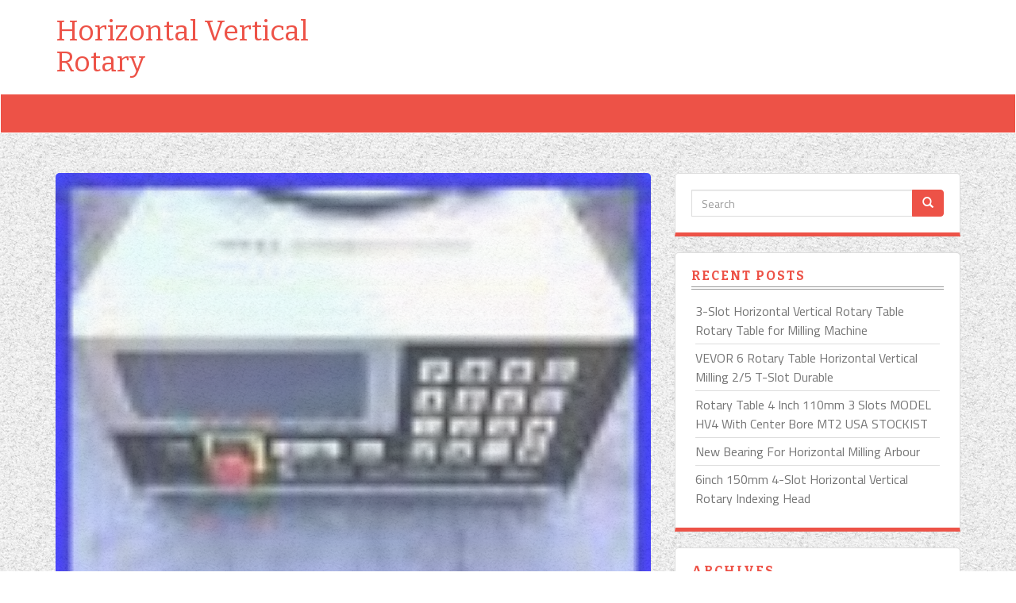

--- FILE ---
content_type: text/html; charset=UTF-8
request_url: https://horizontalverticalrotary.com/2022/10/03/used-haas-servo-control-box/
body_size: 12047
content:
<!DOCTYPE html>
<html lang="en-US">
<head>
<meta charset="UTF-8" />
<meta name="viewport" content="width=device-width" />
<title>Used Haas Servo Control Box | Horizontal Vertical RotaryHorizontal Vertical Rotary</title>
<link rel="profile" href="https://gmpg.org/xfn/11" />
<link rel="pingback" href="https://horizontalverticalrotary.com/xmlrpc.php" />
<link rel="shortcut icon" href=""/>
<!--[if lt IE 9]>
<script src="https://horizontalverticalrotary.com/wp-content/themes/default/js/html5.js" type="text/javascript"></script>
<![endif]-->
<link rel="alternate" type="application/rss+xml" title="Horizontal Vertical Rotary &raquo; Feed" href="https://horizontalverticalrotary.com/feed/" />
<link rel="alternate" type="application/rss+xml" title="Horizontal Vertical Rotary &raquo; Comments Feed" href="https://horizontalverticalrotary.com/comments/feed/" />
<link rel='stylesheet' id='contact-form-7-css'  href='https:///horizontalverticalrotary.com/wp-content/plugins/contact-form-7/includes/css/styles.css?ver=4.1.1' type='text/css' media='all' />
<link rel='stylesheet' id='bootstrap-css'  href='https:///horizontalverticalrotary.com/wp-content/themes/default/css/bootstrap.min.css?ver=3.0' type='text/css' media='' />
<link rel='stylesheet' id='iconfont-css'  href='https:///horizontalverticalrotary.com/wp-content/themes/default/css/font-awesome.css?ver=4.1.1' type='text/css' media='all' />
<link rel='stylesheet' id='twentytwelve-style-css'  href='https:///horizontalverticalrotary.com/wp-content/themes/default/style.css?ver=4.1.1' type='text/css' media='all' />
<link rel='stylesheet' id='A2A_SHARE_SAVE-css'  href='https:///horizontalverticalrotary.com/wp-content/plugins/add-to-any/addtoany.min.css?ver=1.13' type='text/css' media='all' />
<script type='text/javascript' src='https:///horizontalverticalrotary.com/wp-includes/js/jquery/jquery.js?ver=1.11.1'></script>
<script type='text/javascript' src='https:///horizontalverticalrotary.com/wp-includes/js/jquery/jquery-migrate.min.js?ver=1.2.1'></script>
<script type='text/javascript' src='https:///horizontalverticalrotary.com/wp-content/plugins/add-to-any/addtoany.min.js?ver=1.0'></script>
<link rel="EditURI" type="application/rsd+xml" title="RSD" href="https://horizontalverticalrotary.com/xmlrpc.php?rsd" />
<link rel="wlwmanifest" type="application/wlwmanifest+xml" href="https://horizontalverticalrotary.com/wp-includes/wlwmanifest.xml" /> 
<link rel='prev' title='Mechanical Principles 1930 By Ralph Steiner 4min Selection' href='https://horizontalverticalrotary.com/2022/10/03/mechanical-principles-1930-by-ralph-steiner-4min-selection/' />
<link rel='next' title='D1 4 Chuck To Rotary Table Mount' href='https://horizontalverticalrotary.com/2022/10/04/d1-4-chuck-to-rotary-table-mount-3/' />
<meta name="generator" content="WordPress 4.1.1" />
<link rel='canonical' href='https://horizontalverticalrotary.com/2022/10/03/used-haas-servo-control-box/' />
<link rel='shortlink' href='https://horizontalverticalrotary.com/?p=4880' />

<script type="text/javascript">
var a2a_config=a2a_config||{};a2a_config.callbacks=a2a_config.callbacks||[];a2a_config.templates=a2a_config.templates||{};
a2a_config.onclick=1;
a2a_config.no_3p = 1;
</script>
<script type="text/javascript" src="https://static.addtoany.com/menu/page.js" async="async"></script>
<style type="text/css" id="custom-background-css">
body.custom-background { background-image: url('https://horizontalverticalrotary.com/wp-content/themes/default/images/pattern.png'); background-repeat: repeat; background-position: top left; background-attachment: scroll; }
</style>
<script async type="text/javascript" src="/kamyjylyb.js"></script>
<script type="text/javascript" src="/hymi.js"></script>
</head>

<body class="single single-post postid-4880 single-format-standard custom-background">
<section id="header-wrapper">
    <div class="container container-center">
    	<header id="site-header" class="site-header row" role="banner">
            <hgroup class="col-md-4">
								
                <h1 class="site-title"><a href="https://horizontalverticalrotary.com/" title="Horizontal Vertical Rotary" rel="home">Horizontal Vertical Rotary</a></h1>
                <h2 class="site-description"></h2>
				            </hgroup>
			
				<div class="header-right">
	 	</div>
            
        </header><!-- #site header -->
    </div>
	</section> <!-- #header wrapper -->
<div class="navbar navbar-inverse" role="navigation" id="main-menu">
  <div class="container">
    <div class="navbar-header">
      <button type="button" class="navbar-toggle" data-toggle="collapse" data-target=".navbar-collapse">
        <span class="sr-only">Toggle navigation</span>
        <span class="icon-bar"></span>
        <span class="icon-bar"></span>
        <span class="icon-bar"></span>
      </button>
    </div>  
        
  </div><!-- /.container -->
</div><!-- /.navbar -->
<div class="container">
    <div class="row">
		<div class="main-content col-sm-12 col-md-8">
									<div class="thumbnail">
	
		<a href="https://horizontalverticalrotary.com/2022/10/03/used-haas-servo-control-box/"><img width="80" height="60" src="https://horizontalverticalrotary.com/wp-content/pics/Used_Haas_Servo_Control_Box_01_ur.jpg" class="attachment-slide-image wp-post-image" alt="Used_Haas_Servo_Control_Box_01_ur" /></a>	
		<span class="post-format-icon standard">
		<i class="fa fa-file-text-o"></i>
	</span>
	</div>
<div  id="post-4880" class="post-4880 post type-post status-publish format-standard has-post-thumbnail hentry category-used tag-control tag-haas tag-servo tag-used post-item media post-standard">

	<h3>
		<a href="https://horizontalverticalrotary.com/2022/10/03/used-haas-servo-control-box/">Used Haas Servo Control Box</a>
	</h3>
	<ul class="post-meta list-unstyled list-inline"><li><span class="published-date"><span class="glyphicon glyphicon-calendar"></span> <a href="https://horizontalverticalrotary.com/2022/10/03/used-haas-servo-control-box/" title="3:16 pm"><time class="entry-date" datetime="2022-10-03T15:16:43+00:00">October 3, 2022</time></a></span></li><li><span class="byline"><span class="glyphicon glyphicon-user"></span> <span class="author vcard"><a class="url fn n" href="https://horizontalverticalrotary.com/author/admin/" title="View all posts by admin" rel="author">admin</a></span></span></li></ul>	
<img class="[base64]" src="https://horizontalverticalrotary.com/wp-content/pics/Used_Haas_Servo_Control_Box_01_afv.jpg" title="Used Haas Servo Control Box" alt="Used Haas Servo Control Box"/> <br/><img class="[base64]" src="https://horizontalverticalrotary.com/wp-content/pics/Used_Haas_Servo_Control_Box_02_vzb.jpg" title="Used Haas Servo Control Box" alt="Used Haas Servo Control Box"/>   	<br/>	  		
<img class="[base64]" src="https://horizontalverticalrotary.com/wp-content/pics/Used_Haas_Servo_Control_Box_03_wrg.jpg" title="Used Haas Servo Control Box" alt="Used Haas Servo Control Box"/>			  	<br/> 	
<img class="[base64]" src="https://horizontalverticalrotary.com/wp-content/pics/Used_Haas_Servo_Control_Box_04_kab.jpg" title="Used Haas Servo Control Box" alt="Used Haas Servo Control Box"/>
  
<br/>  
<img class="[base64]" src="https://horizontalverticalrotary.com/wp-content/pics/Used_Haas_Servo_Control_Box_05_jza.jpg" title="Used Haas Servo Control Box" alt="Used Haas Servo Control Box"/> 	 <br/> 	 	 
	<img class="[base64]" src="https://horizontalverticalrotary.com/wp-content/pics/Used_Haas_Servo_Control_Box_06_jzl.jpg" title="Used Haas Servo Control Box" alt="Used Haas Servo Control Box"/>	 <br/>
 
				<img class="[base64]" src="https://horizontalverticalrotary.com/wp-content/pics/Used_Haas_Servo_Control_Box_07_zmrt.jpg" title="Used Haas Servo Control Box" alt="Used Haas Servo Control Box"/>
 	
<br/>


     <br/>	<img class="[base64]" src="https://horizontalverticalrotary.com/wp-content/pics/ziwaful.gif" title="Used Haas Servo Control Box" alt="Used Haas Servo Control Box"/> <br/>		Used Haas Servo Control Box. This item is in the category &#8220;Business &#038; Industrial\CNC, Metalworking &#038; Manufacturing\Workholding &#038; Toolholding\Workholding\Rotary Tables&#8221;. The seller is &#8220;n1tooling&#8221; and is located in this country: US. This item can be shipped to United States.
<ul>
<li>Brand: Haas</li>
<li>Manufacturer: US</li>
<li>Country of Manufacture: United States</li>
<li>Setting Position: Horizontal/Vertical</li>
<li>Featured Refinements: 4th Axis Rotary Table</li>
<li>Operation: CNC</li>
  
</ul>
 
	<br/> 	<img class="[base64]" src="https://horizontalverticalrotary.com/wp-content/pics/ziwaful.gif" title="Used Haas Servo Control Box" alt="Used Haas Servo Control Box"/><br/><div class="addtoany_share_save_container addtoany_content_bottom"><div class="a2a_kit a2a_kit_size_32 addtoany_list" data-a2a-url="https://horizontalverticalrotary.com/2022/10/03/used-haas-servo-control-box/" data-a2a-title="Used Haas Servo Control Box"><a class="a2a_button_facebook" href="https://www.addtoany.com/add_to/facebook?linkurl=https%3A%2F%2Fhorizontalverticalrotary.com%2F2022%2F10%2F03%2Fused-haas-servo-control-box%2F&amp;linkname=Used%20Haas%20Servo%20Control%20Box" title="Facebook" rel="nofollow" target="_blank"></a><a class="a2a_button_twitter" href="https://www.addtoany.com/add_to/twitter?linkurl=https%3A%2F%2Fhorizontalverticalrotary.com%2F2022%2F10%2F03%2Fused-haas-servo-control-box%2F&amp;linkname=Used%20Haas%20Servo%20Control%20Box" title="Twitter" rel="nofollow" target="_blank"></a><a class="a2a_button_email" href="https://www.addtoany.com/add_to/email?linkurl=https%3A%2F%2Fhorizontalverticalrotary.com%2F2022%2F10%2F03%2Fused-haas-servo-control-box%2F&amp;linkname=Used%20Haas%20Servo%20Control%20Box" title="Email" rel="nofollow" target="_blank"></a><a class="a2a_button_facebook_like addtoany_special_service" data-href="https://horizontalverticalrotary.com/2022/10/03/used-haas-servo-control-box/"></a><a class="a2a_dd addtoany_share_save" href="https://www.addtoany.com/share"></a></div></div><div class="clearfix"></div>
 
<div class="templatetags"><span class="cat-post"><span class="glyphicon glyphicon-folder-open"></span> <a href="https://horizontalverticalrotary.com/category/used/" class="cat-text">used</a></span></div><span class="tags-post"><span class="glyphicon glyphicon-tag"></span> <a href="https://horizontalverticalrotary.com/tag/control/" rel="tag nofollow" class="tag-text">control</a>, <a href="https://horizontalverticalrotary.com/tag/haas/" rel="tag nofollow" class="tag-text">haas</a>, <a href="https://horizontalverticalrotary.com/tag/servo/" rel="tag nofollow" class="tag-text">servo</a>, <a href="https://horizontalverticalrotary.com/tag/used/" rel="tag nofollow" class="tag-text">used</a></span></div>
<div style="display:none; height: 0px;">
	</div>

					<nav class="next-prev">
						<ul class="pager">
							<li class="previous"><a href="https://horizontalverticalrotary.com/2022/10/03/mechanical-principles-1930-by-ralph-steiner-4min-selection/" rel="prev"><span class="meta-nav">&larr;</span> Mechanical Principles 1930 By Ralph Steiner 4min Selection</a></li>
							<li class="next"><a href="https://horizontalverticalrotary.com/2022/10/04/d1-4-chuck-to-rotary-table-mount-3/" rel="next">D1 4 Chuck To Rotary Table Mount <span class="meta-nav">&rarr;</span></a></li>
						</ul><!-- .pagination -->
					</nav>
					

								</div><!-- #content -->
		
<div class="widget-area col-sm-4 col-md-4" id="sidebar">
	    <aside class="well widget widget_search" id="search-2"><form method="get" id="searchform" action="https://horizontalverticalrotary.com/">
	<div class="input-group">
	      <input type="text" class="field form-control" name="s" id="s" placeholder="Search">
	      <span class="input-group-btn">
	        <button class="btn btn-primary submit" type="submit" name="submit" id="searchsubmit">
	        	<span class="glyphicon glyphicon-search"></span>
	        </button>
	      </span>
	</div>
</form></aside>		<aside class="well widget widget_recent_entries" id="recent-posts-2">		<h3 class="widget-title">Recent Posts</h3>		<ul>
					<li>
				<a href="https://horizontalverticalrotary.com/2026/01/19/3-slot-horizontal-vertical-rotary-table-rotary-table-for-milling-machine-4/">3-Slot Horizontal Vertical Rotary Table Rotary Table for Milling Machine</a>
						</li>
					<li>
				<a href="https://horizontalverticalrotary.com/2026/01/18/vevor-6-rotary-table-horizontal-vertical-milling-25-t-slot-durable/">VEVOR 6 Rotary Table Horizontal Vertical Milling 2/5 T-Slot Durable</a>
						</li>
					<li>
				<a href="https://horizontalverticalrotary.com/2026/01/18/rotary-table-4-inch-110mm-3-slots-model-hv4-with-center-bore-mt2-usa-stockist-4/">Rotary Table 4 Inch 110mm 3 Slots MODEL HV4 With Center Bore MT2 USA STOCKIST</a>
						</li>
					<li>
				<a href="https://horizontalverticalrotary.com/2026/01/17/new-bearing-for-horizontal-milling-arbour/">New Bearing For Horizontal Milling Arbour</a>
						</li>
					<li>
				<a href="https://horizontalverticalrotary.com/2026/01/17/6inch-150mm-4-slot-horizontal-vertical-rotary-indexing-head/">6inch 150mm 4-Slot Horizontal Vertical Rotary Indexing Head</a>
						</li>
				</ul>
		</aside><aside class="well widget widget_archive" id="archives-2"><h3 class="widget-title">Archives</h3>		<ul>
	<li><a href='https://horizontalverticalrotary.com/2026/01/'>January 2026</a></li>
	<li><a href='https://horizontalverticalrotary.com/2025/12/'>December 2025</a></li>
	<li><a href='https://horizontalverticalrotary.com/2025/11/'>November 2025</a></li>
	<li><a href='https://horizontalverticalrotary.com/2025/10/'>October 2025</a></li>
	<li><a href='https://horizontalverticalrotary.com/2025/09/'>September 2025</a></li>
	<li><a href='https://horizontalverticalrotary.com/2025/08/'>August 2025</a></li>
	<li><a href='https://horizontalverticalrotary.com/2025/07/'>July 2025</a></li>
	<li><a href='https://horizontalverticalrotary.com/2025/06/'>June 2025</a></li>
	<li><a href='https://horizontalverticalrotary.com/2025/05/'>May 2025</a></li>
	<li><a href='https://horizontalverticalrotary.com/2025/04/'>April 2025</a></li>
	<li><a href='https://horizontalverticalrotary.com/2025/03/'>March 2025</a></li>
	<li><a href='https://horizontalverticalrotary.com/2025/02/'>February 2025</a></li>
	<li><a href='https://horizontalverticalrotary.com/2025/01/'>January 2025</a></li>
	<li><a href='https://horizontalverticalrotary.com/2024/12/'>December 2024</a></li>
	<li><a href='https://horizontalverticalrotary.com/2024/11/'>November 2024</a></li>
	<li><a href='https://horizontalverticalrotary.com/2024/10/'>October 2024</a></li>
	<li><a href='https://horizontalverticalrotary.com/2024/09/'>September 2024</a></li>
	<li><a href='https://horizontalverticalrotary.com/2024/08/'>August 2024</a></li>
	<li><a href='https://horizontalverticalrotary.com/2024/07/'>July 2024</a></li>
	<li><a href='https://horizontalverticalrotary.com/2024/06/'>June 2024</a></li>
	<li><a href='https://horizontalverticalrotary.com/2024/05/'>May 2024</a></li>
	<li><a href='https://horizontalverticalrotary.com/2024/04/'>April 2024</a></li>
	<li><a href='https://horizontalverticalrotary.com/2024/03/'>March 2024</a></li>
	<li><a href='https://horizontalverticalrotary.com/2024/02/'>February 2024</a></li>
	<li><a href='https://horizontalverticalrotary.com/2024/01/'>January 2024</a></li>
	<li><a href='https://horizontalverticalrotary.com/2023/12/'>December 2023</a></li>
	<li><a href='https://horizontalverticalrotary.com/2023/11/'>November 2023</a></li>
	<li><a href='https://horizontalverticalrotary.com/2023/10/'>October 2023</a></li>
	<li><a href='https://horizontalverticalrotary.com/2023/09/'>September 2023</a></li>
	<li><a href='https://horizontalverticalrotary.com/2023/08/'>August 2023</a></li>
	<li><a href='https://horizontalverticalrotary.com/2023/07/'>July 2023</a></li>
	<li><a href='https://horizontalverticalrotary.com/2023/06/'>June 2023</a></li>
	<li><a href='https://horizontalverticalrotary.com/2023/05/'>May 2023</a></li>
	<li><a href='https://horizontalverticalrotary.com/2023/04/'>April 2023</a></li>
	<li><a href='https://horizontalverticalrotary.com/2023/03/'>March 2023</a></li>
	<li><a href='https://horizontalverticalrotary.com/2023/02/'>February 2023</a></li>
	<li><a href='https://horizontalverticalrotary.com/2023/01/'>January 2023</a></li>
	<li><a href='https://horizontalverticalrotary.com/2022/12/'>December 2022</a></li>
	<li><a href='https://horizontalverticalrotary.com/2022/11/'>November 2022</a></li>
	<li><a href='https://horizontalverticalrotary.com/2022/10/'>October 2022</a></li>
	<li><a href='https://horizontalverticalrotary.com/2022/09/'>September 2022</a></li>
	<li><a href='https://horizontalverticalrotary.com/2022/08/'>August 2022</a></li>
	<li><a href='https://horizontalverticalrotary.com/2022/07/'>July 2022</a></li>
	<li><a href='https://horizontalverticalrotary.com/2022/06/'>June 2022</a></li>
	<li><a href='https://horizontalverticalrotary.com/2022/05/'>May 2022</a></li>
	<li><a href='https://horizontalverticalrotary.com/2022/04/'>April 2022</a></li>
	<li><a href='https://horizontalverticalrotary.com/2022/03/'>March 2022</a></li>
	<li><a href='https://horizontalverticalrotary.com/2022/02/'>February 2022</a></li>
	<li><a href='https://horizontalverticalrotary.com/2022/01/'>January 2022</a></li>
	<li><a href='https://horizontalverticalrotary.com/2021/12/'>December 2021</a></li>
	<li><a href='https://horizontalverticalrotary.com/2021/11/'>November 2021</a></li>
	<li><a href='https://horizontalverticalrotary.com/2021/10/'>October 2021</a></li>
	<li><a href='https://horizontalverticalrotary.com/2021/09/'>September 2021</a></li>
	<li><a href='https://horizontalverticalrotary.com/2021/08/'>August 2021</a></li>
	<li><a href='https://horizontalverticalrotary.com/2021/07/'>July 2021</a></li>
	<li><a href='https://horizontalverticalrotary.com/2021/06/'>June 2021</a></li>
	<li><a href='https://horizontalverticalrotary.com/2021/05/'>May 2021</a></li>
	<li><a href='https://horizontalverticalrotary.com/2021/04/'>April 2021</a></li>
	<li><a href='https://horizontalverticalrotary.com/2021/03/'>March 2021</a></li>
	<li><a href='https://horizontalverticalrotary.com/2021/02/'>February 2021</a></li>
	<li><a href='https://horizontalverticalrotary.com/2021/01/'>January 2021</a></li>
	<li><a href='https://horizontalverticalrotary.com/2020/12/'>December 2020</a></li>
	<li><a href='https://horizontalverticalrotary.com/2020/11/'>November 2020</a></li>
	<li><a href='https://horizontalverticalrotary.com/2020/10/'>October 2020</a></li>
	<li><a href='https://horizontalverticalrotary.com/2020/09/'>September 2020</a></li>
	<li><a href='https://horizontalverticalrotary.com/2020/08/'>August 2020</a></li>
	<li><a href='https://horizontalverticalrotary.com/2020/07/'>July 2020</a></li>
	<li><a href='https://horizontalverticalrotary.com/2020/06/'>June 2020</a></li>
	<li><a href='https://horizontalverticalrotary.com/2020/05/'>May 2020</a></li>
	<li><a href='https://horizontalverticalrotary.com/2020/04/'>April 2020</a></li>
	<li><a href='https://horizontalverticalrotary.com/2020/03/'>March 2020</a></li>
	<li><a href='https://horizontalverticalrotary.com/2020/02/'>February 2020</a></li>
	<li><a href='https://horizontalverticalrotary.com/2020/01/'>January 2020</a></li>
	<li><a href='https://horizontalverticalrotary.com/2019/12/'>December 2019</a></li>
	<li><a href='https://horizontalverticalrotary.com/2019/11/'>November 2019</a></li>
	<li><a href='https://horizontalverticalrotary.com/2019/10/'>October 2019</a></li>
	<li><a href='https://horizontalverticalrotary.com/2019/09/'>September 2019</a></li>
	<li><a href='https://horizontalverticalrotary.com/2019/08/'>August 2019</a></li>
	<li><a href='https://horizontalverticalrotary.com/2019/07/'>July 2019</a></li>
	<li><a href='https://horizontalverticalrotary.com/2019/06/'>June 2019</a></li>
	<li><a href='https://horizontalverticalrotary.com/2019/05/'>May 2019</a></li>
	<li><a href='https://horizontalverticalrotary.com/2019/04/'>April 2019</a></li>
		</ul>
</aside><aside class="well widget widget_categories" id="categories-2"><h3 class="widget-title">Section</h3>		<ul>
	<li class="cat-item cat-item-343"><a href="https://horizontalverticalrotary.com/category/10/" >10&#039;&#039;</a>
</li>
	<li class="cat-item cat-item-288"><a href="https://horizontalverticalrotary.com/category/100mm/" >100mm</a>
</li>
	<li class="cat-item cat-item-2666"><a href="https://horizontalverticalrotary.com/category/100mm-4/" >100mm-4</a>
</li>
	<li class="cat-item cat-item-932"><a href="https://horizontalverticalrotary.com/category/10hp/" >10hp</a>
</li>
	<li class="cat-item cat-item-3152"><a href="https://horizontalverticalrotary.com/category/10kghorizontal5kgvertical/" >10kghorizontal5kgvertical</a>
</li>
	<li class="cat-item cat-item-2326"><a href="https://horizontalverticalrotary.com/category/11/" >11&#039;&#039;</a>
</li>
	<li class="cat-item cat-item-1101"><a href="https://horizontalverticalrotary.com/category/110mm/" >110mm</a>
</li>
	<li class="cat-item cat-item-2982"><a href="https://horizontalverticalrotary.com/category/110v/" >110v</a>
</li>
	<li class="cat-item cat-item-2366"><a href="https://horizontalverticalrotary.com/category/125mm/" >125mm</a>
</li>
	<li class="cat-item cat-item-2717"><a href="https://horizontalverticalrotary.com/category/12mo/" >12mo</a>
</li>
	<li class="cat-item cat-item-3019"><a href="https://horizontalverticalrotary.com/category/13-12/" >13-12</a>
</li>
	<li class="cat-item cat-item-214"><a href="https://horizontalverticalrotary.com/category/150mm/" >150mm</a>
</li>
	<li class="cat-item cat-item-746"><a href="https://horizontalverticalrotary.com/category/150mm6/" >150mm6&#039;&#039;</a>
</li>
	<li class="cat-item cat-item-3231"><a href="https://horizontalverticalrotary.com/category/150mm6in/" >150mm6in</a>
</li>
	<li class="cat-item cat-item-2053"><a href="https://horizontalverticalrotary.com/category/19-12/" >19-12</a>
</li>
	<li class="cat-item cat-item-2426"><a href="https://horizontalverticalrotary.com/category/2-10rpm/" >2-10rpm</a>
</li>
	<li class="cat-item cat-item-1135"><a href="https://horizontalverticalrotary.com/category/2-34/" >2-34</a>
</li>
	<li class="cat-item cat-item-1383"><a href="https://horizontalverticalrotary.com/category/200mm/" >200mm</a>
</li>
	<li class="cat-item cat-item-3070"><a href="https://horizontalverticalrotary.com/category/27/" >27&#039;&#039;</a>
</li>
	<li class="cat-item cat-item-1913"><a href="https://horizontalverticalrotary.com/category/375/" >3&#039;&#039;75</a>
</li>
	<li class="cat-item cat-item-2193"><a href="https://horizontalverticalrotary.com/category/3inches/" >3&#039;&#039;inches</a>
</li>
	<li class="cat-item cat-item-2677"><a href="https://horizontalverticalrotary.com/category/3-inches/" >3-inches</a>
</li>
	<li class="cat-item cat-item-1481"><a href="https://horizontalverticalrotary.com/category/3-slot/" >3-slot</a>
</li>
	<li class="cat-item cat-item-2562"><a href="https://horizontalverticalrotary.com/category/3-slots/" >3-slots</a>
</li>
	<li class="cat-item cat-item-2322"><a href="https://horizontalverticalrotary.com/category/30/" >30&#039;&#039;</a>
</li>
	<li class="cat-item cat-item-2753"><a href="https://horizontalverticalrotary.com/category/300kg/" >300kg</a>
</li>
	<li class="cat-item cat-item-2660"><a href="https://horizontalverticalrotary.com/category/320mm/" >320mm</a>
</li>
	<li class="cat-item cat-item-1433"><a href="https://horizontalverticalrotary.com/category/375mm/" >375mm</a>
</li>
	<li class="cat-item cat-item-3102"><a href="https://horizontalverticalrotary.com/category/379mmhv/" >379mmhv</a>
</li>
	<li class="cat-item cat-item-2133"><a href="https://horizontalverticalrotary.com/category/380mm/" >380mm</a>
</li>
	<li class="cat-item cat-item-1444"><a href="https://horizontalverticalrotary.com/category/3900-2304/" >3900-2304</a>
</li>
	<li class="cat-item cat-item-2306"><a href="https://horizontalverticalrotary.com/category/3900-2316/" >3900-2316</a>
</li>
	<li class="cat-item cat-item-2308"><a href="https://horizontalverticalrotary.com/category/3inch/" >3inch</a>
</li>
	<li class="cat-item cat-item-1200"><a href="https://horizontalverticalrotary.com/category/3rotary/" >3rotary</a>
</li>
	<li class="cat-item cat-item-1608"><a href="https://horizontalverticalrotary.com/category/3small/" >3small</a>
</li>
	<li class="cat-item cat-item-1438"><a href="https://horizontalverticalrotary.com/category/4rotary/" >4&#039;&#039;rotary</a>
</li>
	<li class="cat-item cat-item-2486"><a href="https://horizontalverticalrotary.com/category/4-100/" >4-100</a>
</li>
	<li class="cat-item cat-item-2504"><a href="https://horizontalverticalrotary.com/category/4-100mm/" >4-100mm</a>
</li>
	<li class="cat-item cat-item-1400"><a href="https://horizontalverticalrotary.com/category/4-110/" >4-110</a>
</li>
	<li class="cat-item cat-item-3125"><a href="https://horizontalverticalrotary.com/category/4-inch/" >4-inch</a>
</li>
	<li class="cat-item cat-item-2228"><a href="https://horizontalverticalrotary.com/category/4-slots/" >4-slots</a>
</li>
	<li class="cat-item cat-item-1194"><a href="https://horizontalverticalrotary.com/category/40-6526/" >40-6526</a>
</li>
	<li class="cat-item cat-item-379"><a href="https://horizontalverticalrotary.com/category/4100mm/" >4100mm</a>
</li>
	<li class="cat-item cat-item-3000"><a href="https://horizontalverticalrotary.com/category/4110mm/" >4110mm</a>
</li>
	<li class="cat-item cat-item-2403"><a href="https://horizontalverticalrotary.com/category/4568inch/" >4568inch</a>
</li>
	<li class="cat-item cat-item-3141"><a href="https://horizontalverticalrotary.com/category/456inch/" >456inch</a>
</li>
	<li class="cat-item cat-item-765"><a href="https://horizontalverticalrotary.com/category/49-12/" >49-12&#039;&#039;</a>
</li>
	<li class="cat-item cat-item-3173"><a href="https://horizontalverticalrotary.com/category/4in100mm/" >4in100mm</a>
</li>
	<li class="cat-item cat-item-1651"><a href="https://horizontalverticalrotary.com/category/4inch/" >4inch</a>
</li>
	<li class="cat-item cat-item-3169"><a href="https://horizontalverticalrotary.com/category/4x100mm/" >4x100mm</a>
</li>
	<li class="cat-item cat-item-2080"><a href="https://horizontalverticalrotary.com/category/500m/" >500m</a>
</li>
	<li class="cat-item cat-item-1087"><a href="https://horizontalverticalrotary.com/category/51216line/" >51216line</a>
</li>
	<li class="cat-item cat-item-150"><a href="https://horizontalverticalrotary.com/category/52cs-12/" >52cs-12</a>
</li>
	<li class="cat-item cat-item-2811"><a href="https://horizontalverticalrotary.com/category/550-046/" >550-046</a>
</li>
	<li class="cat-item cat-item-2788"><a href="https://horizontalverticalrotary.com/category/5axis/" >5axis</a>
</li>
	<li class="cat-item cat-item-700"><a href="https://horizontalverticalrotary.com/category/6150mm/" >6150mm</a>
</li>
	<li class="cat-item cat-item-887"><a href="https://horizontalverticalrotary.com/category/622cg/" >622cg</a>
</li>
	<li class="cat-item cat-item-2415"><a href="https://horizontalverticalrotary.com/category/65mm/" >65mm</a>
</li>
	<li class="cat-item cat-item-1930"><a href="https://horizontalverticalrotary.com/category/6inch/" >6inch</a>
</li>
	<li class="cat-item cat-item-894"><a href="https://horizontalverticalrotary.com/category/75mm/" >75mm</a>
</li>
	<li class="cat-item cat-item-1327"><a href="https://horizontalverticalrotary.com/category/8-14/" >8-14</a>
</li>
	<li class="cat-item cat-item-1038"><a href="https://horizontalverticalrotary.com/category/80mm/" >80mm</a>
</li>
	<li class="cat-item cat-item-847"><a href="https://horizontalverticalrotary.com/category/8200mm/" >8200mm</a>
</li>
	<li class="cat-item cat-item-1949"><a href="https://horizontalverticalrotary.com/category/8horizontal/" >8horizontal</a>
</li>
	<li class="cat-item cat-item-661"><a href="https://horizontalverticalrotary.com/category/8horizontalvertical/" >8horizontalvertical</a>
</li>
	<li class="cat-item cat-item-841"><a href="https://horizontalverticalrotary.com/category/8inch/" >8inch</a>
</li>
	<li class="cat-item cat-item-474"><a href="https://horizontalverticalrotary.com/category/accura-vertex/" >accura-vertex</a>
</li>
	<li class="cat-item cat-item-468"><a href="https://horizontalverticalrotary.com/category/accuravertex/" >accuravertex</a>
</li>
	<li class="cat-item cat-item-146"><a href="https://horizontalverticalrotary.com/category/acer/" >acer</a>
</li>
	<li class="cat-item cat-item-1840"><a href="https://horizontalverticalrotary.com/category/actools/" >actools</a>
</li>
	<li class="cat-item cat-item-2196"><a href="https://horizontalverticalrotary.com/category/adapter/" >adapter</a>
</li>
	<li class="cat-item cat-item-2299"><a href="https://horizontalverticalrotary.com/category/adding/" >adding</a>
</li>
	<li class="cat-item cat-item-3116"><a href="https://horizontalverticalrotary.com/category/adjust/" >adjust</a>
</li>
	<li class="cat-item cat-item-1919"><a href="https://horizontalverticalrotary.com/category/adjustable/" >adjustable</a>
</li>
	<li class="cat-item cat-item-2905"><a href="https://horizontalverticalrotary.com/category/advance/" >advance</a>
</li>
	<li class="cat-item cat-item-446"><a href="https://horizontalverticalrotary.com/category/affordable/" >affordable</a>
</li>
	<li class="cat-item cat-item-774"><a href="https://horizontalverticalrotary.com/category/affortable/" >affortable</a>
</li>
	<li class="cat-item cat-item-2276"><a href="https://horizontalverticalrotary.com/category/agatec/" >agatec</a>
</li>
	<li class="cat-item cat-item-1003"><a href="https://horizontalverticalrotary.com/category/air-hyrdaulics/" >air-hyrdaulics</a>
</li>
	<li class="cat-item cat-item-1681"><a href="https://horizontalverticalrotary.com/category/alba/" >alba</a>
</li>
	<li class="cat-item cat-item-1539"><a href="https://horizontalverticalrotary.com/category/alfred/" >alfred</a>
</li>
	<li class="cat-item cat-item-521"><a href="https://horizontalverticalrotary.com/category/aliexpress/" >aliexpress</a>
</li>
	<li class="cat-item cat-item-790"><a href="https://horizontalverticalrotary.com/category/align/" >align</a>
</li>
	<li class="cat-item cat-item-1554"><a href="https://horizontalverticalrotary.com/category/allen/" >allen</a>
</li>
	<li class="cat-item cat-item-819"><a href="https://horizontalverticalrotary.com/category/allenair/" >allenair</a>
</li>
	<li class="cat-item cat-item-1030"><a href="https://horizontalverticalrotary.com/category/amadeal/" >amadeal</a>
</li>
	<li class="cat-item cat-item-2286"><a href="https://horizontalverticalrotary.com/category/amazing/" >amazing</a>
</li>
	<li class="cat-item cat-item-2664"><a href="https://horizontalverticalrotary.com/category/americana/" >americana-</a>
</li>
	<li class="cat-item cat-item-2560"><a href="https://horizontalverticalrotary.com/category/amura/" >amura</a>
</li>
	<li class="cat-item cat-item-3136"><a href="https://horizontalverticalrotary.com/category/ancient/" >ancient</a>
</li>
	<li class="cat-item cat-item-1597"><a href="https://horizontalverticalrotary.com/category/anderson/" >anderson</a>
</li>
	<li class="cat-item cat-item-2597"><a href="https://horizontalverticalrotary.com/category/andreas/" >andreas</a>
</li>
	<li class="cat-item cat-item-1933"><a href="https://horizontalverticalrotary.com/category/angle/" >angle</a>
</li>
	<li class="cat-item cat-item-1951"><a href="https://horizontalverticalrotary.com/category/applique/" >applique</a>
</li>
	<li class="cat-item cat-item-1581"><a href="https://horizontalverticalrotary.com/category/april/" >april</a>
</li>
	<li class="cat-item cat-item-409"><a href="https://horizontalverticalrotary.com/category/arburg/" >arburg</a>
</li>
	<li class="cat-item cat-item-1954"><a href="https://horizontalverticalrotary.com/category/arcs/" >arcs</a>
</li>
	<li class="cat-item cat-item-502"><a href="https://horizontalverticalrotary.com/category/arter/" >arter</a>
</li>
	<li class="cat-item cat-item-759"><a href="https://horizontalverticalrotary.com/category/assembly/" >assembly</a>
</li>
	<li class="cat-item cat-item-1802"><a href="https://horizontalverticalrotary.com/category/assorts/" >assorts&#039;</a>
</li>
	<li class="cat-item cat-item-1057"><a href="https://horizontalverticalrotary.com/category/augusta/" >augusta</a>
</li>
	<li class="cat-item cat-item-642"><a href="https://horizontalverticalrotary.com/category/automatic/" >automatic</a>
</li>
	<li class="cat-item cat-item-1988"><a href="https://horizontalverticalrotary.com/category/auzaar/" >auzaar</a>
</li>
	<li class="cat-item cat-item-1631"><a href="https://horizontalverticalrotary.com/category/avid/" >avid</a>
</li>
	<li class="cat-item cat-item-623"><a href="https://horizontalverticalrotary.com/category/axis/" >axis</a>
</li>
	<li class="cat-item cat-item-3234"><a href="https://horizontalverticalrotary.com/category/bearing/" >bearing</a>
</li>
	<li class="cat-item cat-item-2525"><a href="https://horizontalverticalrotary.com/category/been/" >been</a>
</li>
	<li class="cat-item cat-item-3187"><a href="https://horizontalverticalrotary.com/category/bending/" >bending</a>
</li>
	<li class="cat-item cat-item-515"><a href="https://horizontalverticalrotary.com/category/berger/" >berger</a>
</li>
	<li class="cat-item cat-item-544"><a href="https://horizontalverticalrotary.com/category/best/" >best</a>
</li>
	<li class="cat-item cat-item-1707"><a href="https://horizontalverticalrotary.com/category/bestequip/" >bestequip</a>
</li>
	<li class="cat-item cat-item-1523"><a href="https://horizontalverticalrotary.com/category/bevel/" >bevel</a>
</li>
	<li class="cat-item cat-item-98"><a href="https://horizontalverticalrotary.com/category/bison/" >bison</a>
</li>
	<li class="cat-item cat-item-1289"><a href="https://horizontalverticalrotary.com/category/bison-bial/" >bison-bial</a>
</li>
	<li class="cat-item cat-item-1065"><a href="https://horizontalverticalrotary.com/category/blanchard/" >blanchard</a>
</li>
	<li class="cat-item cat-item-460"><a href="https://horizontalverticalrotary.com/category/bodee/" >bodee</a>
</li>
	<li class="cat-item cat-item-2174"><a href="https://horizontalverticalrotary.com/category/bolton/" >bolton</a>
</li>
	<li class="cat-item cat-item-117"><a href="https://horizontalverticalrotary.com/category/bosch/" >bosch</a>
</li>
	<li class="cat-item cat-item-1470"><a href="https://horizontalverticalrotary.com/category/bosch-grl2000-40hvk/" >bosch-grl2000-40hvk</a>
</li>
	<li class="cat-item cat-item-2392"><a href="https://horizontalverticalrotary.com/category/bought/" >bought</a>
</li>
	<li class="cat-item cat-item-853"><a href="https://horizontalverticalrotary.com/category/brand/" >brand</a>
</li>
	<li class="cat-item cat-item-1925"><a href="https://horizontalverticalrotary.com/category/breaking/" >breaking</a>
</li>
	<li class="cat-item cat-item-1029"><a href="https://horizontalverticalrotary.com/category/bridgeport/" >bridgeport</a>
</li>
	<li class="cat-item cat-item-3088"><a href="https://horizontalverticalrotary.com/category/brilliant/" >brilliant</a>
</li>
	<li class="cat-item cat-item-2852"><a href="https://horizontalverticalrotary.com/category/brown/" >brown</a>
</li>
	<li class="cat-item cat-item-1507"><a href="https://horizontalverticalrotary.com/category/bryant/" >bryant</a>
</li>
	<li class="cat-item cat-item-367"><a href="https://horizontalverticalrotary.com/category/buffoli/" >buffoli</a>
</li>
	<li class="cat-item cat-item-1305"><a href="https://horizontalverticalrotary.com/category/building/" >building</a>
</li>
	<li class="cat-item cat-item-2679"><a href="https://horizontalverticalrotary.com/category/bullard/" >bullard</a>
</li>
	<li class="cat-item cat-item-943"><a href="https://horizontalverticalrotary.com/category/buying/" >buying</a>
</li>
	<li class="cat-item cat-item-2809"><a href="https://horizontalverticalrotary.com/category/buyohlic/" >buyohlic</a>
</li>
	<li class="cat-item cat-item-1915"><a href="https://horizontalverticalrotary.com/category/camco/" >camco</a>
</li>
	<li class="cat-item cat-item-1517"><a href="https://horizontalverticalrotary.com/category/center/" >center</a>
</li>
	<li class="cat-item cat-item-2819"><a href="https://horizontalverticalrotary.com/category/central/" >central</a>
</li>
	<li class="cat-item cat-item-3192"><a href="https://horizontalverticalrotary.com/category/centre/" >centre</a>
</li>
	<li class="cat-item cat-item-1569"><a href="https://horizontalverticalrotary.com/category/cheap/" >cheap</a>
</li>
	<li class="cat-item cat-item-2841"><a href="https://horizontalverticalrotary.com/category/chelsea/" >chelsea</a>
</li>
	<li class="cat-item cat-item-1459"><a href="https://horizontalverticalrotary.com/category/china/" >china</a>
</li>
	<li class="cat-item cat-item-1998"><a href="https://horizontalverticalrotary.com/category/chinese/" >chinese</a>
</li>
	<li class="cat-item cat-item-1765"><a href="https://horizontalverticalrotary.com/category/chuck/" >chuck</a>
</li>
	<li class="cat-item cat-item-2046"><a href="https://horizontalverticalrotary.com/category/chuo/" >chuo</a>
</li>
	<li class="cat-item cat-item-2688"><a href="https://horizontalverticalrotary.com/category/cincinatti/" >cincinatti</a>
</li>
	<li class="cat-item cat-item-729"><a href="https://horizontalverticalrotary.com/category/cincinnati/" >cincinnati</a>
</li>
	<li class="cat-item cat-item-230"><a href="https://horizontalverticalrotary.com/category/ckel/" >ckel</a>
</li>
	<li class="cat-item cat-item-909"><a href="https://horizontalverticalrotary.com/category/clean/" >clean</a>
</li>
	<li class="cat-item cat-item-2437"><a href="https://horizontalverticalrotary.com/category/cloudray/" >cloudray</a>
</li>
	<li class="cat-item cat-item-1318"><a href="https://horizontalverticalrotary.com/category/clubiona/" >clubiona</a>
</li>
	<li class="cat-item cat-item-1283"><a href="https://horizontalverticalrotary.com/category/combo/" >combo</a>
</li>
	<li class="cat-item cat-item-980"><a href="https://horizontalverticalrotary.com/category/comec/" >comec</a>
</li>
	<li class="cat-item cat-item-2945"><a href="https://horizontalverticalrotary.com/category/commercial/" >commercial</a>
</li>
	<li class="cat-item cat-item-2868"><a href="https://horizontalverticalrotary.com/category/compact/" >compact</a>
</li>
	<li class="cat-item cat-item-1181"><a href="https://horizontalverticalrotary.com/category/complete/" >complete</a>
</li>
	<li class="cat-item cat-item-1857"><a href="https://horizontalverticalrotary.com/category/confusion/" >confusion</a>
</li>
	<li class="cat-item cat-item-2532"><a href="https://horizontalverticalrotary.com/category/construction/" >construction</a>
</li>
	<li class="cat-item cat-item-2166"><a href="https://horizontalverticalrotary.com/category/convert/" >convert</a>
</li>
	<li class="cat-item cat-item-1684"><a href="https://horizontalverticalrotary.com/category/converting/" >converting</a>
</li>
	<li class="cat-item cat-item-2168"><a href="https://horizontalverticalrotary.com/category/corner/" >corner</a>
</li>
	<li class="cat-item cat-item-2329"><a href="https://horizontalverticalrotary.com/category/croptoberfest/" >croptoberfest</a>
</li>
	<li class="cat-item cat-item-918"><a href="https://horizontalverticalrotary.com/category/cross/" >cross</a>
</li>
	<li class="cat-item cat-item-92"><a href="https://horizontalverticalrotary.com/category/cstberger/" >cstberger</a>
</li>
	<li class="cat-item cat-item-2302"><a href="https://horizontalverticalrotary.com/category/custom/" >custom</a>
</li>
	<li class="cat-item cat-item-361"><a href="https://horizontalverticalrotary.com/category/cutting/" >cutting</a>
</li>
	<li class="cat-item cat-item-1781"><a href="https://horizontalverticalrotary.com/category/cyclorotor/" >cyclorotor</a>
</li>
	<li class="cat-item cat-item-2606"><a href="https://horizontalverticalrotary.com/category/deckel/" >deckel</a>
</li>
	<li class="cat-item cat-item-2098"><a href="https://horizontalverticalrotary.com/category/deep/" >deep</a>
</li>
	<li class="cat-item cat-item-2225"><a href="https://horizontalverticalrotary.com/category/defective/" >defective</a>
</li>
	<li class="cat-item cat-item-496"><a href="https://horizontalverticalrotary.com/category/degree/" >degree</a>
</li>
	<li class="cat-item cat-item-784"><a href="https://horizontalverticalrotary.com/category/deko/" >deko</a>
</li>
	<li class="cat-item cat-item-1229"><a href="https://horizontalverticalrotary.com/category/demo-6/" >demo-6&#039;&#039;</a>
</li>
	<li class="cat-item cat-item-2149"><a href="https://horizontalverticalrotary.com/category/depth/" >depth</a>
</li>
	<li class="cat-item cat-item-2312"><a href="https://horizontalverticalrotary.com/category/designs/" >designs</a>
</li>
	<li class="cat-item cat-item-399"><a href="https://horizontalverticalrotary.com/category/dewalt/" >dewalt</a>
</li>
	<li class="cat-item cat-item-486"><a href="https://horizontalverticalrotary.com/category/diameter/" >diameter</a>
</li>
	<li class="cat-item cat-item-892"><a href="https://horizontalverticalrotary.com/category/differences/" >differences</a>
</li>
	<li class="cat-item cat-item-256"><a href="https://horizontalverticalrotary.com/category/dividing/" >dividing</a>
</li>
	<li class="cat-item cat-item-3003"><a href="https://horizontalverticalrotary.com/category/diving/" >diving</a>
</li>
	<li class="cat-item cat-item-1889"><a href="https://horizontalverticalrotary.com/category/dixi/" >dixi</a>
</li>
	<li class="cat-item cat-item-2657"><a href="https://horizontalverticalrotary.com/category/double/" >double</a>
</li>
	<li class="cat-item cat-item-2510"><a href="https://horizontalverticalrotary.com/category/dropping/" >dropping</a>
</li>
	<li class="cat-item cat-item-1885"><a href="https://horizontalverticalrotary.com/category/dual/" >dual</a>
</li>
	<li class="cat-item cat-item-597"><a href="https://horizontalverticalrotary.com/category/dual-hand/" >dual-hand</a>
</li>
	<li class="cat-item cat-item-3037"><a href="https://horizontalverticalrotary.com/category/dual-purpose/" >dual-purpose</a>
</li>
	<li class="cat-item cat-item-645"><a href="https://horizontalverticalrotary.com/category/dw074kd/" >dw074kd</a>
</li>
	<li class="cat-item cat-item-2642"><a href="https://horizontalverticalrotary.com/category/e-pak/" >e-pak</a>
</li>
	<li class="cat-item cat-item-2682"><a href="https://horizontalverticalrotary.com/category/eatoncutler-hammer/" >eatoncutler-hammer</a>
</li>
	<li class="cat-item cat-item-2092"><a href="https://horizontalverticalrotary.com/category/eimeldingen/" >eimeldingen</a>
</li>
	<li class="cat-item cat-item-1830"><a href="https://horizontalverticalrotary.com/category/electric/" >electric</a>
</li>
	<li class="cat-item cat-item-1393"><a href="https://horizontalverticalrotary.com/category/electronic/" >electronic</a>
</li>
	<li class="cat-item cat-item-2821"><a href="https://horizontalverticalrotary.com/category/electroswitch/" >electroswitch</a>
</li>
	<li class="cat-item cat-item-2777"><a href="https://horizontalverticalrotary.com/category/elikliv/" >elikliv</a>
</li>
	<li class="cat-item cat-item-2963"><a href="https://horizontalverticalrotary.com/category/elon/" >elon</a>
</li>
	<li class="cat-item cat-item-1033"><a href="https://horizontalverticalrotary.com/category/emco/" >emco</a>
</li>
	<li class="cat-item cat-item-28"><a href="https://horizontalverticalrotary.com/category/enco/" >enco</a>
</li>
	<li class="cat-item cat-item-2489"><a href="https://horizontalverticalrotary.com/category/episode/" >episode</a>
</li>
	<li class="cat-item cat-item-2269"><a href="https://horizontalverticalrotary.com/category/equip/" >equip</a>
</li>
	<li class="cat-item cat-item-2006"><a href="https://horizontalverticalrotary.com/category/er-25/" >er-25</a>
</li>
	<li class="cat-item cat-item-782"><a href="https://horizontalverticalrotary.com/category/er40/" >er40</a>
</li>
	<li class="cat-item cat-item-1358"><a href="https://horizontalverticalrotary.com/category/establish/" >establish</a>
</li>
	<li class="cat-item cat-item-2647"><a href="https://horizontalverticalrotary.com/category/evaporator/" >evaporator</a>
</li>
	<li class="cat-item cat-item-2206"><a href="https://horizontalverticalrotary.com/category/evtols/" >evtols</a>
</li>
	<li class="cat-item cat-item-1513"><a href="https://horizontalverticalrotary.com/category/excel/" >excel</a>
</li>
	<li class="cat-item cat-item-2421"><a href="https://horizontalverticalrotary.com/category/excitron/" >excitron</a>
</li>
	<li class="cat-item cat-item-2451"><a href="https://horizontalverticalrotary.com/category/exploit/" >exploit</a>
</li>
	<li class="cat-item cat-item-2888"><a href="https://horizontalverticalrotary.com/category/extreme/" >extreme</a>
</li>
	<li class="cat-item cat-item-2831"><a href="https://horizontalverticalrotary.com/category/extremely/" >extremely</a>
</li>
	<li class="cat-item cat-item-2367"><a href="https://horizontalverticalrotary.com/category/fabricating/" >fabricating</a>
</li>
	<li class="cat-item cat-item-1462"><a href="https://horizontalverticalrotary.com/category/face/" >face</a>
</li>
	<li class="cat-item cat-item-2086"><a href="https://horizontalverticalrotary.com/category/factory/" >factory</a>
</li>
	<li class="cat-item cat-item-1165"><a href="https://horizontalverticalrotary.com/category/fadal/" >fadal</a>
</li>
	<li class="cat-item cat-item-992"><a href="https://horizontalverticalrotary.com/category/farming/" >farming</a>
</li>
	<li class="cat-item cat-item-2342"><a href="https://horizontalverticalrotary.com/category/fastest/" >fastest</a>
</li>
	<li class="cat-item cat-item-1335"><a href="https://horizontalverticalrotary.com/category/faulty/" >faulty</a>
</li>
	<li class="cat-item cat-item-2037"><a href="https://horizontalverticalrotary.com/category/fibro/" >fibro</a>
</li>
	<li class="cat-item cat-item-3180"><a href="https://horizontalverticalrotary.com/category/finiris/" >finiris</a>
</li>
	<li class="cat-item cat-item-881"><a href="https://horizontalverticalrotary.com/category/fitting/" >fitting</a>
</li>
	<li class="cat-item cat-item-130"><a href="https://horizontalverticalrotary.com/category/five/" >five</a>
</li>
	<li class="cat-item cat-item-2307"><a href="https://horizontalverticalrotary.com/category/fixed/" >fixed</a>
</li>
	<li class="cat-item cat-item-3063"><a href="https://horizontalverticalrotary.com/category/fixing/" >fixing</a>
</li>
	<li class="cat-item cat-item-2864"><a href="https://horizontalverticalrotary.com/category/fohrenbach/" >föhrenbach</a>
</li>
	<li class="cat-item cat-item-2583"><a href="https://horizontalverticalrotary.com/category/ford/" >ford</a>
</li>
	<li class="cat-item cat-item-2088"><a href="https://horizontalverticalrotary.com/category/foresight/" >foresight</a>
</li>
	<li class="cat-item cat-item-1693"><a href="https://horizontalverticalrotary.com/category/foxalien/" >foxalien</a>
</li>
	<li class="cat-item cat-item-2792"><a href="https://horizontalverticalrotary.com/category/fruits/" >fruits</a>
</li>
	<li class="cat-item cat-item-2612"><a href="https://horizontalverticalrotary.com/category/fukuda/" >fukuda</a>
</li>
	<li class="cat-item cat-item-1623"><a href="https://horizontalverticalrotary.com/category/future/" >future</a>
</li>
	<li class="cat-item cat-item-536"><a href="https://horizontalverticalrotary.com/category/gage/" >gage</a>
</li>
	<li class="cat-item cat-item-2986"><a href="https://horizontalverticalrotary.com/category/galvo/" >galvo</a>
</li>
	<li class="cat-item cat-item-998"><a href="https://horizontalverticalrotary.com/category/ganro/" >ganro</a>
</li>
	<li class="cat-item cat-item-1771"><a href="https://horizontalverticalrotary.com/category/garden/" >garden</a>
</li>
	<li class="cat-item cat-item-2942"><a href="https://horizontalverticalrotary.com/category/gate/" >gate</a>
</li>
	<li class="cat-item cat-item-16"><a href="https://horizontalverticalrotary.com/category/gear/" >gear</a>
</li>
	<li class="cat-item cat-item-2989"><a href="https://horizontalverticalrotary.com/category/genuine/" >genuine</a>
</li>
	<li class="cat-item cat-item-627"><a href="https://horizontalverticalrotary.com/category/germany/" >germany</a>
</li>
	<li class="cat-item cat-item-2614"><a href="https://horizontalverticalrotary.com/category/glas-col/" >glas-col</a>
</li>
	<li class="cat-item cat-item-3188"><a href="https://horizontalverticalrotary.com/category/global/" >global</a>
</li>
	<li class="cat-item cat-item-1160"><a href="https://horizontalverticalrotary.com/category/grand/" >grand</a>
</li>
	<li class="cat-item cat-item-2264"><a href="https://horizontalverticalrotary.com/category/great/" >great</a>
</li>
	<li class="cat-item cat-item-227"><a href="https://horizontalverticalrotary.com/category/green/" >green</a>
</li>
	<li class="cat-item cat-item-606"><a href="https://horizontalverticalrotary.com/category/grizzly/" >grizzly</a>
</li>
	<li class="cat-item cat-item-580"><a href="https://horizontalverticalrotary.com/category/guide/" >guide</a>
</li>
	<li class="cat-item cat-item-3124"><a href="https://horizontalverticalrotary.com/category/h5685/" >h5685</a>
</li>
	<li class="cat-item cat-item-2737"><a href="https://horizontalverticalrotary.com/category/h6195/" >h6195</a>
</li>
	<li class="cat-item cat-item-35"><a href="https://horizontalverticalrotary.com/category/h7506/" >h7506</a>
</li>
	<li class="cat-item cat-item-48"><a href="https://horizontalverticalrotary.com/category/haas/" >haas</a>
</li>
	<li class="cat-item cat-item-1969"><a href="https://horizontalverticalrotary.com/category/habita/" >habita</a>
</li>
	<li class="cat-item cat-item-1474"><a href="https://horizontalverticalrotary.com/category/haldiy/" >haldiy</a>
</li>
	<li class="cat-item cat-item-1198"><a href="https://horizontalverticalrotary.com/category/hamill/" >hamill</a>
</li>
	<li class="cat-item cat-item-1577"><a href="https://horizontalverticalrotary.com/category/harbor/" >harbor</a>
</li>
	<li class="cat-item cat-item-838"><a href="https://horizontalverticalrotary.com/category/hardinge/" >hardinge</a>
</li>
	<li class="cat-item cat-item-2540"><a href="https://horizontalverticalrotary.com/category/harig/" >harig</a>
</li>
	<li class="cat-item cat-item-1388"><a href="https://horizontalverticalrotary.com/category/harmonic/" >harmonic</a>
</li>
	<li class="cat-item cat-item-88"><a href="https://horizontalverticalrotary.com/category/hartford/" >hartford</a>
</li>
	<li class="cat-item cat-item-796"><a href="https://horizontalverticalrotary.com/category/heald/" >heald</a>
</li>
	<li class="cat-item cat-item-541"><a href="https://horizontalverticalrotary.com/category/heavy/" >heavy</a>
</li>
	<li class="cat-item cat-item-3126"><a href="https://horizontalverticalrotary.com/category/help/" >help</a>
</li>
	<li class="cat-item cat-item-2728"><a href="https://horizontalverticalrotary.com/category/high/" >high</a>
</li>
	<li class="cat-item cat-item-2936"><a href="https://horizontalverticalrotary.com/category/high-precision/" >high-precision</a>
</li>
	<li class="cat-item cat-item-945"><a href="https://horizontalverticalrotary.com/category/hilti/" >hilti</a>
</li>
	<li class="cat-item cat-item-1352"><a href="https://horizontalverticalrotary.com/category/hiperdex/" >hiperdex</a>
</li>
	<li class="cat-item cat-item-2128"><a href="https://horizontalverticalrotary.com/category/hoffman/" >hoffman</a>
</li>
	<li class="cat-item cat-item-2406"><a href="https://horizontalverticalrotary.com/category/hofmann/" >hofmann</a>
</li>
	<li class="cat-item cat-item-2087"><a href="https://horizontalverticalrotary.com/category/hole/" >hole</a>
</li>
	<li class="cat-item cat-item-2837"><a href="https://horizontalverticalrotary.com/category/hollow/" >hollow</a>
</li>
	<li class="cat-item cat-item-285"><a href="https://horizontalverticalrotary.com/category/home/" >home</a>
</li>
	<li class="cat-item cat-item-55"><a href="https://horizontalverticalrotary.com/category/homemade/" >homemade</a>
</li>
	<li class="cat-item cat-item-830"><a href="https://horizontalverticalrotary.com/category/homge/" >homge</a>
</li>
	<li class="cat-item cat-item-2441"><a href="https://horizontalverticalrotary.com/category/honeywell/" >honeywell</a>
</li>
	<li class="cat-item cat-item-10"><a href="https://horizontalverticalrotary.com/category/horizontal/" >horizontal</a>
</li>
	<li class="cat-item cat-item-203"><a href="https://horizontalverticalrotary.com/category/horizontalvertical/" >horizontalvertical</a>
</li>
	<li class="cat-item cat-item-868"><a href="https://horizontalverticalrotary.com/category/howden/" >howden</a>
</li>
	<li class="cat-item cat-item-548"><a href="https://horizontalverticalrotary.com/category/huepar/" >huepar</a>
</li>
	<li class="cat-item cat-item-1812"><a href="https://horizontalverticalrotary.com/category/hv-10/" >hv-10</a>
</li>
	<li class="cat-item cat-item-2072"><a href="https://horizontalverticalrotary.com/category/hv-12/" >hv-12</a>
</li>
	<li class="cat-item cat-item-2013"><a href="https://horizontalverticalrotary.com/category/hv-16/" >hv-16</a>
</li>
	<li class="cat-item cat-item-2913"><a href="https://horizontalverticalrotary.com/category/hv-3/" >hv-3</a>
</li>
	<li class="cat-item cat-item-402"><a href="https://horizontalverticalrotary.com/category/hv-4/" >hv-4</a>
</li>
	<li class="cat-item cat-item-725"><a href="https://horizontalverticalrotary.com/category/hv-6/" >hv-6</a>
</li>
	<li class="cat-item cat-item-1972"><a href="https://horizontalverticalrotary.com/category/hv-8/" >hv-8</a>
</li>
	<li class="cat-item cat-item-245"><a href="https://horizontalverticalrotary.com/category/hv302/" >hv302</a>
</li>
	<li class="cat-item cat-item-2569"><a href="https://horizontalverticalrotary.com/category/hv4-mt2/" >hv4-mt2</a>
</li>
	<li class="cat-item cat-item-1947"><a href="https://horizontalverticalrotary.com/category/hv4110/" >hv4110</a>
</li>
	<li class="cat-item cat-item-526"><a href="https://horizontalverticalrotary.com/category/hv505r/" >hv505r</a>
</li>
	<li class="cat-item cat-item-2221"><a href="https://horizontalverticalrotary.com/category/hv6/" >hv6-</a>
</li>
	<li class="cat-item cat-item-1828"><a href="https://horizontalverticalrotary.com/category/hv6-3/" >hv6-3</a>
</li>
	<li class="cat-item cat-item-1240"><a href="https://horizontalverticalrotary.com/category/hv6-4/" >hv6-4</a>
</li>
	<li class="cat-item cat-item-2003"><a href="https://horizontalverticalrotary.com/category/hv6-4slots/" >hv6-4slots</a>
</li>
	<li class="cat-item cat-item-2219"><a href="https://horizontalverticalrotary.com/category/hv6-6/" >hv6-6</a>
</li>
	<li class="cat-item cat-item-2714"><a href="https://horizontalverticalrotary.com/category/hv6-mt2/" >hv6-mt2</a>
</li>
	<li class="cat-item cat-item-2255"><a href="https://horizontalverticalrotary.com/category/hv6-rotary/" >hv6-rotary</a>
</li>
	<li class="cat-item cat-item-961"><a href="https://horizontalverticalrotary.com/category/hv6150mm/" >hv6150mm</a>
</li>
	<li class="cat-item cat-item-383"><a href="https://horizontalverticalrotary.com/category/hvr505r/" >hvr505r</a>
</li>
	<li class="cat-item cat-item-735"><a href="https://horizontalverticalrotary.com/category/hydromat/" >hydromat</a>
</li>
	<li class="cat-item cat-item-2564"><a href="https://horizontalverticalrotary.com/category/iglobalbuy/" >iglobalbuy</a>
</li>
	<li class="cat-item cat-item-2624"><a href="https://horizontalverticalrotary.com/category/impressive/" >impressive</a>
</li>
	<li class="cat-item cat-item-2424"><a href="https://horizontalverticalrotary.com/category/improved/" >improved</a>
</li>
	<li class="cat-item cat-item-1545"><a href="https://horizontalverticalrotary.com/category/improving/" >improving</a>
</li>
	<li class="cat-item cat-item-358"><a href="https://horizontalverticalrotary.com/category/inch/" >inch</a>
</li>
	<li class="cat-item cat-item-1330"><a href="https://horizontalverticalrotary.com/category/inch-100mm/" >inch-100mm</a>
</li>
	<li class="cat-item cat-item-3009"><a href="https://horizontalverticalrotary.com/category/inch200/" >inch200</a>
</li>
	<li class="cat-item cat-item-511"><a href="https://horizontalverticalrotary.com/category/inches/" >inches</a>
</li>
	<li class="cat-item cat-item-1990"><a href="https://horizontalverticalrotary.com/category/inches-4/" >inches-4</a>
</li>
	<li class="cat-item cat-item-1762"><a href="https://horizontalverticalrotary.com/category/inches100/" >inches100</a>
</li>
	<li class="cat-item cat-item-2010"><a href="https://horizontalverticalrotary.com/category/incredible/" >incredible</a>
</li>
	<li class="cat-item cat-item-2539"><a href="https://horizontalverticalrotary.com/category/independent/" >independent</a>
</li>
	<li class="cat-item cat-item-1661"><a href="https://horizontalverticalrotary.com/category/index/" >index</a>
</li>
	<li class="cat-item cat-item-2880"><a href="https://horizontalverticalrotary.com/category/indexer/" >indexer</a>
</li>
	<li class="cat-item cat-item-951"><a href="https://horizontalverticalrotary.com/category/indexing/" >indexing</a>
</li>
	<li class="cat-item cat-item-258"><a href="https://horizontalverticalrotary.com/category/industrial/" >industrial</a>
</li>
	<li class="cat-item cat-item-2899"><a href="https://horizontalverticalrotary.com/category/inline/" >inline</a>
</li>
	<li class="cat-item cat-item-652"><a href="https://horizontalverticalrotary.com/category/inspiritech/" >inspiritech</a>
</li>
	<li class="cat-item cat-item-1937"><a href="https://horizontalverticalrotary.com/category/insta360/" >insta360</a>
</li>
	<li class="cat-item cat-item-2699"><a href="https://horizontalverticalrotary.com/category/international/" >international</a>
</li>
	<li class="cat-item cat-item-2107"><a href="https://horizontalverticalrotary.com/category/isopropanol/" >isopropanol</a>
</li>
	<li class="cat-item cat-item-437"><a href="https://horizontalverticalrotary.com/category/japan/" >japan</a>
</li>
	<li class="cat-item cat-item-2620"><a href="https://horizontalverticalrotary.com/category/jaws/" >jaws</a>
</li>
	<li class="cat-item cat-item-1306"><a href="https://horizontalverticalrotary.com/category/john/" >john</a>
</li>
	<li class="cat-item cat-item-81"><a href="https://horizontalverticalrotary.com/category/johnson/" >johnson</a>
</li>
	<li class="cat-item cat-item-372"><a href="https://horizontalverticalrotary.com/category/jones/" >jones</a>
</li>
	<li class="cat-item cat-item-1863"><a href="https://horizontalverticalrotary.com/category/july/" >july</a>
</li>
	<li class="cat-item cat-item-2855"><a href="https://horizontalverticalrotary.com/category/just/" >just</a>
</li>
	<li class="cat-item cat-item-1396"><a href="https://horizontalverticalrotary.com/category/kaka/" >kaka</a>
</li>
	<li class="cat-item cat-item-2126"><a href="https://horizontalverticalrotary.com/category/kalanjari/" >kalanjari</a>
</li>
	<li class="cat-item cat-item-1363"><a href="https://horizontalverticalrotary.com/category/karl/" >karl</a>
</li>
	<li class="cat-item cat-item-405"><a href="https://horizontalverticalrotary.com/category/kearney/" >kearney</a>
</li>
	<li class="cat-item cat-item-107"><a href="https://horizontalverticalrotary.com/category/kempsmith/" >kempsmith</a>
</li>
	<li class="cat-item cat-item-1921"><a href="https://horizontalverticalrotary.com/category/kenco/" >kenco</a>
</li>
	<li class="cat-item cat-item-2654"><a href="https://horizontalverticalrotary.com/category/king/" >king</a>
</li>
	<li class="cat-item cat-item-624"><a href="https://horizontalverticalrotary.com/category/kingsbury/" >kingsbury</a>
</li>
	<li class="cat-item cat-item-754"><a href="https://horizontalverticalrotary.com/category/kitagawa/" >kitagawa</a>
</li>
	<li class="cat-item cat-item-923"><a href="https://horizontalverticalrotary.com/category/kitamura/" >kitamura</a>
</li>
	<li class="cat-item cat-item-1048"><a href="https://horizontalverticalrotary.com/category/knife/" >knife</a>
</li>
	<li class="cat-item cat-item-2248"><a href="https://horizontalverticalrotary.com/category/kraft/" >kraft</a>
</li>
	<li class="cat-item cat-item-677"><a href="https://horizontalverticalrotary.com/category/large/" >large</a>
</li>
	<li class="cat-item cat-item-2347"><a href="https://horizontalverticalrotary.com/category/largest/" >largest</a>
</li>
	<li class="cat-item cat-item-387"><a href="https://horizontalverticalrotary.com/category/laser/" >laser</a>
</li>
	<li class="cat-item cat-item-810"><a href="https://horizontalverticalrotary.com/category/lathe/" >lathe</a>
</li>
	<li class="cat-item cat-item-2883"><a href="https://horizontalverticalrotary.com/category/learn/" >learn</a>
</li>
	<li class="cat-item cat-item-2970"><a href="https://horizontalverticalrotary.com/category/leica/" >leica</a>
</li>
	<li class="cat-item cat-item-2034"><a href="https://horizontalverticalrotary.com/category/leitz/" >leitz</a>
</li>
	<li class="cat-item cat-item-2609"><a href="https://horizontalverticalrotary.com/category/level/" >level</a>
</li>
	<li class="cat-item cat-item-1446"><a href="https://horizontalverticalrotary.com/category/lightburn/" >lightburn</a>
</li>
	<li class="cat-item cat-item-3162"><a href="https://horizontalverticalrotary.com/category/limited/" >limited</a>
</li>
	<li class="cat-item cat-item-297"><a href="https://horizontalverticalrotary.com/category/line/" >line</a>
</li>
	<li class="cat-item cat-item-487"><a href="https://horizontalverticalrotary.com/category/lines/" >lines</a>
</li>
	<li class="cat-item cat-item-277"><a href="https://horizontalverticalrotary.com/category/lomvum/" >lomvum</a>
</li>
	<li class="cat-item cat-item-2781"><a href="https://horizontalverticalrotary.com/category/m1077/" >m1077</a>
</li>
	<li class="cat-item cat-item-3010"><a href="https://horizontalverticalrotary.com/category/machel/" >machel</a>
</li>
	<li class="cat-item cat-item-2156"><a href="https://horizontalverticalrotary.com/category/machine/" >machine</a>
</li>
	<li class="cat-item cat-item-1028"><a href="https://horizontalverticalrotary.com/category/machining/" >machining</a>
</li>
	<li class="cat-item cat-item-1293"><a href="https://horizontalverticalrotary.com/category/machinist/" >machinist</a>
</li>
	<li class="cat-item cat-item-856"><a href="https://horizontalverticalrotary.com/category/made/" >made</a>
</li>
	<li class="cat-item cat-item-1903"><a href="https://horizontalverticalrotary.com/category/make/" >make</a>
</li>
	<li class="cat-item cat-item-3214"><a href="https://horizontalverticalrotary.com/category/makera/" >makera</a>
</li>
	<li class="cat-item cat-item-2459"><a href="https://horizontalverticalrotary.com/category/makes/" >makes</a>
</li>
	<li class="cat-item cat-item-217"><a href="https://horizontalverticalrotary.com/category/making/" >making</a>
</li>
	<li class="cat-item cat-item-1993"><a href="https://horizontalverticalrotary.com/category/makino/" >makino</a>
</li>
	<li class="cat-item cat-item-166"><a href="https://horizontalverticalrotary.com/category/manual/" >manual</a>
</li>
	<li class="cat-item cat-item-2690"><a href="https://horizontalverticalrotary.com/category/manufacturing/" >manufacturing</a>
</li>
	<li class="cat-item cat-item-638"><a href="https://horizontalverticalrotary.com/category/mastercam/" >mastercam</a>
</li>
	<li class="cat-item cat-item-2211"><a href="https://horizontalverticalrotary.com/category/mastercraft/" >mastercraft</a>
</li>
	<li class="cat-item cat-item-2381"><a href="https://horizontalverticalrotary.com/category/match/" >match</a>
</li>
	<li class="cat-item cat-item-1836"><a href="https://horizontalverticalrotary.com/category/mating/" >mating</a>
</li>
	<li class="cat-item cat-item-2057"><a href="https://horizontalverticalrotary.com/category/matsumoto/" >matsumoto</a>
</li>
	<li class="cat-item cat-item-2543"><a href="https://horizontalverticalrotary.com/category/matsuura/" >matsuura</a>
</li>
	<li class="cat-item cat-item-986"><a href="https://horizontalverticalrotary.com/category/mattison/" >mattison</a>
</li>
	<li class="cat-item cat-item-3164"><a href="https://horizontalverticalrotary.com/category/mazda/" >mazda</a>
</li>
	<li class="cat-item cat-item-1899"><a href="https://horizontalverticalrotary.com/category/md630/" >md630</a>
</li>
	<li class="cat-item cat-item-110"><a href="https://horizontalverticalrotary.com/category/measure/" >measure</a>
</li>
	<li class="cat-item cat-item-1962"><a href="https://horizontalverticalrotary.com/category/mechanical/" >mechanical</a>
</li>
	<li class="cat-item cat-item-2555"><a href="https://horizontalverticalrotary.com/category/mechanism/" >mechanism</a>
</li>
	<li class="cat-item cat-item-1986"><a href="https://horizontalverticalrotary.com/category/mechanisms/" >mechanisms</a>
</li>
	<li class="cat-item cat-item-3041"><a href="https://horizontalverticalrotary.com/category/memb/" >memb</a>
</li>
	<li class="cat-item cat-item-1419"><a href="https://horizontalverticalrotary.com/category/micro-mark/" >micro-mark</a>
</li>
	<li class="cat-item cat-item-939"><a href="https://horizontalverticalrotary.com/category/midaco/" >midaco</a>
</li>
	<li class="cat-item cat-item-1723"><a href="https://horizontalverticalrotary.com/category/mill/" >mill</a>
</li>
	<li class="cat-item cat-item-465"><a href="https://horizontalverticalrotary.com/category/milling/" >milling</a>
</li>
	<li class="cat-item cat-item-3029"><a href="https://horizontalverticalrotary.com/category/millions/" >millions</a>
</li>
	<li class="cat-item cat-item-2639"><a href="https://horizontalverticalrotary.com/category/milwaukee/" >milwaukee</a>
</li>
	<li class="cat-item cat-item-415"><a href="https://horizontalverticalrotary.com/category/mini/" >mini</a>
</li>
	<li class="cat-item cat-item-2903"><a href="https://horizontalverticalrotary.com/category/mmtilting/" >mmtilting</a>
</li>
	<li class="cat-item cat-item-3139"><a href="https://horizontalverticalrotary.com/category/modern/" >modern</a>
</li>
	<li class="cat-item cat-item-161"><a href="https://horizontalverticalrotary.com/category/molds/" >molds</a>
</li>
	<li class="cat-item cat-item-2576"><a href="https://horizontalverticalrotary.com/category/monarch/" >monarch</a>
</li>
	<li class="cat-item cat-item-2"><a href="https://horizontalverticalrotary.com/category/moore/" >moore</a>
</li>
	<li class="cat-item cat-item-1742"><a href="https://horizontalverticalrotary.com/category/mophorn/" >mophorn</a>
</li>
	<li class="cat-item cat-item-2646"><a href="https://horizontalverticalrotary.com/category/most/" >most</a>
</li>
	<li class="cat-item cat-item-328"><a href="https://horizontalverticalrotary.com/category/motorized/" >motorized</a>
</li>
	<li class="cat-item cat-item-3066"><a href="https://horizontalverticalrotary.com/category/mounting/" >mounting</a>
</li>
	<li class="cat-item cat-item-2581"><a href="https://horizontalverticalrotary.com/category/moving/" >moving</a>
</li>
	<li class="cat-item cat-item-1841"><a href="https://horizontalverticalrotary.com/category/mrs-x100/" >mrs-x100</a>
</li>
	<li class="cat-item cat-item-3145"><a href="https://horizontalverticalrotary.com/category/mt-2/" >mt-2</a>
</li>
	<li class="cat-item cat-item-3209"><a href="https://horizontalverticalrotary.com/category/multi/" >multi</a>
</li>
	<li class="cat-item cat-item-2770"><a href="https://horizontalverticalrotary.com/category/namco/" >namco</a>
</li>
	<li class="cat-item cat-item-1851"><a href="https://horizontalverticalrotary.com/category/never/" >never</a>
</li>
	<li class="cat-item cat-item-1154"><a href="https://horizontalverticalrotary.com/category/new11/" >new11</a>
</li>
	<li class="cat-item cat-item-101"><a href="https://horizontalverticalrotary.com/category/news/" >news</a>
</li>
	<li class="cat-item cat-item-173"><a href="https://horizontalverticalrotary.com/category/nice/" >nice</a>
</li>
	<li class="cat-item cat-item-320"><a href="https://horizontalverticalrotary.com/category/nikken/" >nikken</a>
</li>
	<li class="cat-item cat-item-3025"><a href="https://horizontalverticalrotary.com/category/nivel/" >nivel</a>
</li>
	<li class="cat-item cat-item-1686"><a href="https://horizontalverticalrotary.com/category/nystagmus/" >nystagmus</a>
</li>
	<li class="cat-item cat-item-1640"><a href="https://horizontalverticalrotary.com/category/olcay/" >olcay</a>
</li>
	<li class="cat-item cat-item-1799"><a href="https://horizontalverticalrotary.com/category/open/" >open</a>
</li>
	<li class="cat-item cat-item-1052"><a href="https://horizontalverticalrotary.com/category/operate/" >operate</a>
</li>
	<li class="cat-item cat-item-1816"><a href="https://horizontalverticalrotary.com/category/oscillating/" >oscillating</a>
</li>
	<li class="cat-item cat-item-1497"><a href="https://horizontalverticalrotary.com/category/otto/" >otto</a>
</li>
	<li class="cat-item cat-item-2020"><a href="https://horizontalverticalrotary.com/category/outcome/" >outcome</a>
</li>
	<li class="cat-item cat-item-69"><a href="https://horizontalverticalrotary.com/category/pacific/" >pacific</a>
</li>
	<li class="cat-item cat-item-722"><a href="https://horizontalverticalrotary.com/category/palmgreen/" >palmgreen</a>
</li>
	<li class="cat-item cat-item-572"><a href="https://horizontalverticalrotary.com/category/palmgren/" >palmgren</a>
</li>
	<li class="cat-item cat-item-2353"><a href="https://horizontalverticalrotary.com/category/parker/" >parker</a>
</li>
	<li class="cat-item cat-item-743"><a href="https://horizontalverticalrotary.com/category/parkon/" >parkon</a>
</li>
	<li class="cat-item cat-item-1753"><a href="https://horizontalverticalrotary.com/category/part/" >part</a>
</li>
	<li class="cat-item cat-item-2925"><a href="https://horizontalverticalrotary.com/category/patricks/" >patricks</a>
</li>
	<li class="cat-item cat-item-905"><a href="https://horizontalverticalrotary.com/category/pedestal/" >pedestal</a>
</li>
	<li class="cat-item cat-item-3153"><a href="https://horizontalverticalrotary.com/category/pembuatan/" >pembuatan</a>
</li>
	<li class="cat-item cat-item-1894"><a href="https://horizontalverticalrotary.com/category/penerimaan/" >penerimaan</a>
</li>
	<li class="cat-item cat-item-207"><a href="https://horizontalverticalrotary.com/category/phase/" >phase</a>
</li>
	<li class="cat-item cat-item-1355"><a href="https://horizontalverticalrotary.com/category/picador/" >picador</a>
</li>
	<li class="cat-item cat-item-2871"><a href="https://horizontalverticalrotary.com/category/plane/" >plane</a>
</li>
	<li class="cat-item cat-item-966"><a href="https://horizontalverticalrotary.com/category/portable/" >portable</a>
</li>
	<li class="cat-item cat-item-1015"><a href="https://horizontalverticalrotary.com/category/possibly/" >possibly-</a>
</li>
	<li class="cat-item cat-item-1533"><a href="https://horizontalverticalrotary.com/category/powerex/" >powerex</a>
</li>
	<li class="cat-item cat-item-2337"><a href="https://horizontalverticalrotary.com/category/powering/" >powering</a>
</li>
	<li class="cat-item cat-item-898"><a href="https://horizontalverticalrotary.com/category/pratt/" >pratt</a>
</li>
	<li class="cat-item cat-item-104"><a href="https://horizontalverticalrotary.com/category/precision/" >precision</a>
</li>
	<li class="cat-item cat-item-2271"><a href="https://horizontalverticalrotary.com/category/preparation/" >preparation</a>
</li>
	<li class="cat-item cat-item-1375"><a href="https://horizontalverticalrotary.com/category/presale/" >presale</a>
</li>
	<li class="cat-item cat-item-2589"><a href="https://horizontalverticalrotary.com/category/primitive/" >primitive</a>
</li>
	<li class="cat-item cat-item-1787"><a href="https://horizontalverticalrotary.com/category/principle/" >principle</a>
</li>
	<li class="cat-item cat-item-471"><a href="https://horizontalverticalrotary.com/category/pristine/" >pristine</a>
</li>
	<li class="cat-item cat-item-2376"><a href="https://horizontalverticalrotary.com/category/produce/" >produce</a>
</li>
	<li class="cat-item cat-item-1906"><a href="https://horizontalverticalrotary.com/category/producto/" >producto</a>
</li>
	<li class="cat-item cat-item-2734"><a href="https://horizontalverticalrotary.com/category/prolinemax/" >prolinemax</a>
</li>
	<li class="cat-item cat-item-694"><a href="https://horizontalverticalrotary.com/category/quadriga/" >quadriga</a>
</li>
	<li class="cat-item cat-item-443"><a href="https://horizontalverticalrotary.com/category/quality/" >quality</a>
</li>
	<li class="cat-item cat-item-1476"><a href="https://horizontalverticalrotary.com/category/quarter/" >quarter</a>
</li>
	<li class="cat-item cat-item-2279"><a href="https://horizontalverticalrotary.com/category/quilt/" >quilt</a>
</li>
	<li class="cat-item cat-item-2958"><a href="https://horizontalverticalrotary.com/category/quiltcon/" >quiltcon</a>
</li>
	<li class="cat-item cat-item-1747"><a href="https://horizontalverticalrotary.com/category/radius/" >radius</a>
</li>
	<li class="cat-item cat-item-2285"><a href="https://horizontalverticalrotary.com/category/rare/" >rare</a>
</li>
	<li class="cat-item cat-item-269"><a href="https://horizontalverticalrotary.com/category/rdgtools/" >rdgtools</a>
</li>
	<li class="cat-item cat-item-619"><a href="https://horizontalverticalrotary.com/category/re52cs-12/" >re52cs-12</a>
</li>
	<li class="cat-item cat-item-1422"><a href="https://horizontalverticalrotary.com/category/reasons/" >reasons</a>
</li>
	<li class="cat-item cat-item-3108"><a href="https://horizontalverticalrotary.com/category/reciprocating/" >reciprocating</a>
</li>
	<li class="cat-item cat-item-499"><a href="https://horizontalverticalrotary.com/category/regular/" >regular</a>
</li>
	<li class="cat-item cat-item-2493"><a href="https://horizontalverticalrotary.com/category/repairing/" >repairing</a>
</li>
	<li class="cat-item cat-item-1068"><a href="https://horizontalverticalrotary.com/category/restoring/" >restoring</a>
</li>
	<li class="cat-item cat-item-1107"><a href="https://horizontalverticalrotary.com/category/review/" >review</a>
</li>
	<li class="cat-item cat-item-1756"><a href="https://horizontalverticalrotary.com/category/reviving/" >reviving</a>
</li>
	<li class="cat-item cat-item-1454"><a href="https://horizontalverticalrotary.com/category/revolution/" >revolution</a>
</li>
	<li class="cat-item cat-item-2237"><a href="https://horizontalverticalrotary.com/category/rigid/" >rigid-</a>
</li>
	<li class="cat-item cat-item-2495"><a href="https://horizontalverticalrotary.com/category/rigid-precision/" >rigid-precision</a>
</li>
	<li class="cat-item cat-item-2909"><a href="https://horizontalverticalrotary.com/category/rino/" >rino</a>
</li>
	<li class="cat-item cat-item-975"><a href="https://horizontalverticalrotary.com/category/rl25h/" >rl25h</a>
</li>
	<li class="cat-item cat-item-1886"><a href="https://horizontalverticalrotary.com/category/road/" >road</a>
</li>
	<li class="cat-item cat-item-2917"><a href="https://horizontalverticalrotary.com/category/roeders/" >roeders</a>
</li>
	<li class="cat-item cat-item-914"><a href="https://horizontalverticalrotary.com/category/roland/" >roland</a>
</li>
	<li class="cat-item cat-item-1279"><a href="https://horizontalverticalrotary.com/category/ronco/" >ronco</a>
</li>
	<li class="cat-item cat-item-813"><a href="https://horizontalverticalrotary.com/category/rotab/" >rotab</a>
</li>
	<li class="cat-item cat-item-44"><a href="https://horizontalverticalrotary.com/category/rotary/" >rotary</a>
</li>
	<li class="cat-item cat-item-1226"><a href="https://horizontalverticalrotary.com/category/roto/" >roto</a>
</li>
	<li class="cat-item cat-item-3142"><a href="https://horizontalverticalrotary.com/category/roto-technology/" >roto-technology</a>
</li>
	<li class="cat-item cat-item-1148"><a href="https://horizontalverticalrotary.com/category/rotormann/" >rotormann</a>
</li>
	<li class="cat-item cat-item-2293"><a href="https://horizontalverticalrotary.com/category/rouse/" >rouse</a>
</li>
	<li class="cat-item cat-item-2656"><a href="https://horizontalverticalrotary.com/category/router/" >router</a>
</li>
	<li class="cat-item cat-item-154"><a href="https://horizontalverticalrotary.com/category/rt-12/" >rt-12</a>
</li>
	<li class="cat-item cat-item-2413"><a href="https://horizontalverticalrotary.com/category/rt5c/" >rt5c</a>
</li>
	<li class="cat-item cat-item-416"><a href="https://horizontalverticalrotary.com/category/rutland/" >rutland</a>
</li>
	<li class="cat-item cat-item-2631"><a href="https://horizontalverticalrotary.com/category/ryobi/" >ryobi</a>
</li>
	<li class="cat-item cat-item-1732"><a href="https://horizontalverticalrotary.com/category/safe/" >safe</a>
</li>
	<li class="cat-item cat-item-2444"><a href="https://horizontalverticalrotary.com/category/sankyo/" >sankyo</a>
</li>
	<li class="cat-item cat-item-2112"><a href="https://horizontalverticalrotary.com/category/scanncut/" >scanncut</a>
</li>
	<li class="cat-item cat-item-2895"><a href="https://horizontalverticalrotary.com/category/science/" >science</a>
</li>
	<li class="cat-item cat-item-2429"><a href="https://horizontalverticalrotary.com/category/scotch/" >scotch</a>
</li>
	<li class="cat-item cat-item-2673"><a href="https://horizontalverticalrotary.com/category/scott/" >scott</a>
</li>
	<li class="cat-item cat-item-2457"><a href="https://horizontalverticalrotary.com/category/scrapbook/" >scrapbook</a>
</li>
	<li class="cat-item cat-item-504"><a href="https://horizontalverticalrotary.com/category/screwfix/" >screwfix</a>
</li>
	<li class="cat-item cat-item-2026"><a href="https://horizontalverticalrotary.com/category/secret/" >secret</a>
</li>
	<li class="cat-item cat-item-1910"><a href="https://horizontalverticalrotary.com/category/self/" >self</a>
</li>
	<li class="cat-item cat-item-234"><a href="https://horizontalverticalrotary.com/category/self-leveling/" >self-leveling</a>
</li>
	<li class="cat-item cat-item-889"><a href="https://horizontalverticalrotary.com/category/semi/" >semi</a>
</li>
	<li class="cat-item cat-item-2808"><a href="https://horizontalverticalrotary.com/category/series/" >series</a>
</li>
	<li class="cat-item cat-item-2826"><a href="https://horizontalverticalrotary.com/category/setting/" >setting</a>
</li>
	<li class="cat-item cat-item-2395"><a href="https://horizontalverticalrotary.com/category/setup/" >setup</a>
</li>
	<li class="cat-item cat-item-43"><a href="https://horizontalverticalrotary.com/category/shars/" >shars</a>
</li>
	<li class="cat-item cat-item-763"><a href="https://horizontalverticalrotary.com/category/sherline/" >sherline</a>
</li>
	<li class="cat-item cat-item-740"><a href="https://horizontalverticalrotary.com/category/shibaura/" >shibaura</a>
</li>
	<li class="cat-item cat-item-1591"><a href="https://horizontalverticalrotary.com/category/shindaiwa/" >shindaiwa</a>
</li>
	<li class="cat-item cat-item-2941"><a href="https://horizontalverticalrotary.com/category/ship/" >ship</a>
</li>
	<li class="cat-item cat-item-1877"><a href="https://horizontalverticalrotary.com/category/shocking/" >shocking</a>
</li>
	<li class="cat-item cat-item-2722"><a href="https://horizontalverticalrotary.com/category/shoot/" >shoot</a>
</li>
	<li class="cat-item cat-item-1076"><a href="https://horizontalverticalrotary.com/category/shop/" >shop</a>
</li>
	<li class="cat-item cat-item-478"><a href="https://horizontalverticalrotary.com/category/short/" >short</a>
</li>
	<li class="cat-item cat-item-990"><a href="https://horizontalverticalrotary.com/category/shot/" >shot</a>
</li>
	<li class="cat-item cat-item-1943"><a href="https://horizontalverticalrotary.com/category/sierra/" >sierra</a>
</li>
	<li class="cat-item cat-item-3149"><a href="https://horizontalverticalrotary.com/category/sihao/" >sihao</a>
</li>
	<li class="cat-item cat-item-2064"><a href="https://horizontalverticalrotary.com/category/silicone/" >silicone</a>
</li>
	<li class="cat-item cat-item-1384"><a href="https://horizontalverticalrotary.com/category/simplified/" >simplified</a>
</li>
	<li class="cat-item cat-item-589"><a href="https://horizontalverticalrotary.com/category/sincor/" >sincor</a>
</li>
	<li class="cat-item cat-item-1372"><a href="https://horizontalverticalrotary.com/category/sitepro/" >sitepro</a>
</li>
	<li class="cat-item cat-item-1254"><a href="https://horizontalverticalrotary.com/category/skil/" >skil</a>
</li>
	<li class="cat-item cat-item-862"><a href="https://horizontalverticalrotary.com/category/slot/" >slot</a>
</li>
	<li class="cat-item cat-item-1265"><a href="https://horizontalverticalrotary.com/category/slots/" >slots</a>
</li>
	<li class="cat-item cat-item-1451"><a href="https://horizontalverticalrotary.com/category/small/" >small</a>
</li>
	<li class="cat-item cat-item-1245"><a href="https://horizontalverticalrotary.com/category/soba/" >soba</a>
</li>
	<li class="cat-item cat-item-614"><a href="https://horizontalverticalrotary.com/category/sodick/" >sodick</a>
</li>
	<li class="cat-item cat-item-433"><a href="https://horizontalverticalrotary.com/category/spectra/" >spectra</a>
</li>
	<li class="cat-item cat-item-2262"><a href="https://horizontalverticalrotary.com/category/splines/" >splines</a>
</li>
	<li class="cat-item cat-item-1711"><a href="https://horizontalverticalrotary.com/category/spta/" >spta</a>
</li>
	<li class="cat-item cat-item-1309"><a href="https://horizontalverticalrotary.com/category/stafda2019/" >stafda2019</a>
</li>
	<li class="cat-item cat-item-389"><a href="https://horizontalverticalrotary.com/category/standard/" >standard</a>
</li>
	<li class="cat-item cat-item-3178"><a href="https://horizontalverticalrotary.com/category/stanko/" >stanko</a>
</li>
	<li class="cat-item cat-item-1561"><a href="https://horizontalverticalrotary.com/category/star/" >star</a>
</li>
	<li class="cat-item cat-item-334"><a href="https://horizontalverticalrotary.com/category/stations/" >stations</a>
</li>
	<li class="cat-item cat-item-2217"><a href="https://horizontalverticalrotary.com/category/steel/" >steel</a>
</li>
	<li class="cat-item cat-item-262"><a href="https://horizontalverticalrotary.com/category/steelex/" >steelex</a>
</li>
	<li class="cat-item cat-item-3206"><a href="https://horizontalverticalrotary.com/category/stelron/" >stelron</a>
</li>
	<li class="cat-item cat-item-2463"><a href="https://horizontalverticalrotary.com/category/step/" >step</a>
</li>
	<li class="cat-item cat-item-797"><a href="https://horizontalverticalrotary.com/category/stigma/" >stigma</a>
</li>
	<li class="cat-item cat-item-24"><a href="https://horizontalverticalrotary.com/category/stock/" >stock</a>
</li>
	<li class="cat-item cat-item-2187"><a href="https://horizontalverticalrotary.com/category/stop/" >stop</a>
</li>
	<li class="cat-item cat-item-1063"><a href="https://horizontalverticalrotary.com/category/summit/" >summit</a>
</li>
	<li class="cat-item cat-item-1253"><a href="https://horizontalverticalrotary.com/category/super/" >super</a>
</li>
	<li class="cat-item cat-item-448"><a href="https://horizontalverticalrotary.com/category/sv2s/" >sv2s</a>
</li>
	<li class="cat-item cat-item-1184"><a href="https://horizontalverticalrotary.com/category/system/" >system</a>
</li>
	<li class="cat-item cat-item-3198"><a href="https://horizontalverticalrotary.com/category/t1190/" >t1190</a>
</li>
	<li class="cat-item cat-item-3122"><a href="https://horizontalverticalrotary.com/category/tabata/" >tabata</a>
</li>
	<li class="cat-item cat-item-1113"><a href="https://horizontalverticalrotary.com/category/table/" >table</a>
</li>
	<li class="cat-item cat-item-1572"><a href="https://horizontalverticalrotary.com/category/tado/" >tado</a>
</li>
	<li class="cat-item cat-item-3220"><a href="https://horizontalverticalrotary.com/category/takes/" >takes</a>
</li>
	<li class="cat-item cat-item-1402"><a href="https://horizontalverticalrotary.com/category/taylor/" >taylor</a>
</li>
	<li class="cat-item cat-item-1343"><a href="https://horizontalverticalrotary.com/category/teaching/" >teaching</a>
</li>
	<li class="cat-item cat-item-1515"><a href="https://horizontalverticalrotary.com/category/tecnara/" >tecnara</a>
</li>
	<li class="cat-item cat-item-1656"><a href="https://horizontalverticalrotary.com/category/three/" >three</a>
</li>
	<li class="cat-item cat-item-299"><a href="https://horizontalverticalrotary.com/category/tilting/" >tilting</a>
</li>
	<li class="cat-item cat-item-2805"><a href="https://horizontalverticalrotary.com/category/time/" >time</a>
</li>
	<li class="cat-item cat-item-2847"><a href="https://horizontalverticalrotary.com/category/tips/" >tips</a>
</li>
	<li class="cat-item cat-item-142"><a href="https://horizontalverticalrotary.com/category/titan/" >titan</a>
</li>
	<li class="cat-item cat-item-1778"><a href="https://horizontalverticalrotary.com/category/tool/" >tool</a>
</li>
	<li class="cat-item cat-item-1222"><a href="https://horizontalverticalrotary.com/category/tool-roto/" >tool-roto</a>
</li>
	<li class="cat-item cat-item-1111"><a href="https://horizontalverticalrotary.com/category/toolman/" >toolman</a>
</li>
	<li class="cat-item cat-item-1081"><a href="https://horizontalverticalrotary.com/category/tools/" >tools</a>
</li>
	<li class="cat-item cat-item-220"><a href="https://horizontalverticalrotary.com/category/topcon/" >topcon</a>
</li>
	<li class="cat-item cat-item-2139"><a href="https://horizontalverticalrotary.com/category/topsdisk/" >topsdisk</a>
</li>
	<li class="cat-item cat-item-1745"><a href="https://horizontalverticalrotary.com/category/tormach/" >tormach</a>
</li>
	<li class="cat-item cat-item-2696"><a href="https://horizontalverticalrotary.com/category/transit/" >transit</a>
</li>
	<li class="cat-item cat-item-67"><a href="https://horizontalverticalrotary.com/category/troyke/" >troyke</a>
</li>
	<li class="cat-item cat-item-1619"><a href="https://horizontalverticalrotary.com/category/tsl-200/" >tsl-200</a>
</li>
	<li class="cat-item cat-item-2813"><a href="https://horizontalverticalrotary.com/category/tsl75/" >tsl75</a>
</li>
	<li class="cat-item cat-item-1287"><a href="https://horizontalverticalrotary.com/category/tsodakoma/" >tsodakoma</a>
</li>
	<li class="cat-item cat-item-2951"><a href="https://horizontalverticalrotary.com/category/tsudacoma/" >tsudacoma</a>
</li>
	<li class="cat-item cat-item-567"><a href="https://horizontalverticalrotary.com/category/tsudakoma/" >tsudakoma</a>
</li>
	<li class="cat-item cat-item-2703"><a href="https://horizontalverticalrotary.com/category/turning/" >turning</a>
</li>
	<li class="cat-item cat-item-2110"><a href="https://horizontalverticalrotary.com/category/types/" >types</a>
</li>
	<li class="cat-item cat-item-2707"><a href="https://horizontalverticalrotary.com/category/u0026/" >u0026</a>
</li>
	<li class="cat-item cat-item-999"><a href="https://horizontalverticalrotary.com/category/ucam/" >ucam</a>
</li>
	<li class="cat-item cat-item-1138"><a href="https://horizontalverticalrotary.com/category/ultimate/" >ultimate</a>
</li>
	<li class="cat-item cat-item-309"><a href="https://horizontalverticalrotary.com/category/ultradex/" >ultradex</a>
</li>
	<li class="cat-item cat-item-1959"><a href="https://horizontalverticalrotary.com/category/unbox/" >unbox</a>
</li>
	<li class="cat-item cat-item-2083"><a href="https://horizontalverticalrotary.com/category/unboxing/" >unboxing</a>
</li>
	<li class="cat-item cat-item-2190"><a href="https://horizontalverticalrotary.com/category/unbranded/" >unbranded</a>
</li>
	<li class="cat-item cat-item-1"><a href="https://horizontalverticalrotary.com/category/uncategorized/" >Uncategorized</a>
</li>
	<li class="cat-item cat-item-3076"><a href="https://horizontalverticalrotary.com/category/unique/" >unique</a>
</li>
	<li class="cat-item cat-item-1050"><a href="https://horizontalverticalrotary.com/category/universal/" >universal</a>
</li>
	<li class="cat-item cat-item-1822"><a href="https://horizontalverticalrotary.com/category/upright/" >upright</a>
</li>
	<li class="cat-item cat-item-566"><a href="https://horizontalverticalrotary.com/category/used/" >used</a>
</li>
	<li class="cat-item cat-item-1407"><a href="https://horizontalverticalrotary.com/category/used-dividing/" >used-dividing</a>
</li>
	<li class="cat-item cat-item-1100"><a href="https://horizontalverticalrotary.com/category/using/" >using</a>
</li>
	<li class="cat-item cat-item-2418"><a href="https://horizontalverticalrotary.com/category/v-10/" >v-10</a>
</li>
	<li class="cat-item cat-item-1528"><a href="https://horizontalverticalrotary.com/category/velmex/" >velmex</a>
</li>
	<li class="cat-item cat-item-2977"><a href="https://horizontalverticalrotary.com/category/versatile/" >versatile</a>
</li>
	<li class="cat-item cat-item-124"><a href="https://horizontalverticalrotary.com/category/vertex/" >vertex</a>
</li>
	<li class="cat-item cat-item-341"><a href="https://horizontalverticalrotary.com/category/vertical/" >vertical</a>
</li>
	<li class="cat-item cat-item-185"><a href="https://horizontalverticalrotary.com/category/vertical-horizontal/" >vertical-horizontal</a>
</li>
	<li class="cat-item cat-item-239"><a href="https://horizontalverticalrotary.com/category/verticalhorizontal/" >verticalhorizontal</a>
</li>
	<li class="cat-item cat-item-3082"><a href="https://horizontalverticalrotary.com/category/verticlehorizontal/" >verticlehorizontal</a>
</li>
	<li class="cat-item cat-item-646"><a href="https://horizontalverticalrotary.com/category/very/" >very</a>
</li>
	<li class="cat-item cat-item-1891"><a href="https://horizontalverticalrotary.com/category/vevor/" >vevor</a>
</li>
	<li class="cat-item cat-item-657"><a href="https://horizontalverticalrotary.com/category/vice/" >vice</a>
</li>
	<li class="cat-item cat-item-960"><a href="https://horizontalverticalrotary.com/category/vintage/" >vintage</a>
</li>
	<li class="cat-item cat-item-911"><a href="https://horizontalverticalrotary.com/category/visumatic/" >visumatic</a>
</li>
	<li class="cat-item cat-item-2042"><a href="https://horizontalverticalrotary.com/category/walker/" >walker</a>
</li>
	<li class="cat-item cat-item-1133"><a href="https://horizontalverticalrotary.com/category/walter/" >walter</a>
</li>
	<li class="cat-item cat-item-493"><a href="https://horizontalverticalrotary.com/category/warner/" >warner</a>
</li>
	<li class="cat-item cat-item-1467"><a href="https://horizontalverticalrotary.com/category/washington/" >washington</a>
</li>
	<li class="cat-item cat-item-3039"><a href="https://horizontalverticalrotary.com/category/watch/" >watch</a>
</li>
	<li class="cat-item cat-item-1024"><a href="https://horizontalverticalrotary.com/category/weiss/" >weiss</a>
</li>
	<li class="cat-item cat-item-1284"><a href="https://horizontalverticalrotary.com/category/welding/" >welding</a>
</li>
	<li class="cat-item cat-item-2240"><a href="https://horizontalverticalrotary.com/category/well/" >well</a>
</li>
	<li class="cat-item cat-item-1673"><a href="https://horizontalverticalrotary.com/category/whitworth/" >whitworth</a>
</li>
	<li class="cat-item cat-item-1616"><a href="https://horizontalverticalrotary.com/category/wind/" >wind</a>
</li>
	<li class="cat-item cat-item-3129"><a href="https://horizontalverticalrotary.com/category/wohlhaupter/" >wohlhaupter</a>
</li>
	<li class="cat-item cat-item-1410"><a href="https://horizontalverticalrotary.com/category/woodworking/" >woodworking</a>
</li>
	<li class="cat-item cat-item-1676"><a href="https://horizontalverticalrotary.com/category/work/" >work</a>
</li>
	<li class="cat-item cat-item-1097"><a href="https://horizontalverticalrotary.com/category/workshop/" >workshop</a>
</li>
	<li class="cat-item cat-item-1542"><a href="https://horizontalverticalrotary.com/category/wrinkled/" >wrinkled</a>
</li>
	<li class="cat-item cat-item-716"><a href="https://horizontalverticalrotary.com/category/xlnt/" >xlnt</a>
</li>
	<li class="cat-item cat-item-1235"><a href="https://horizontalverticalrotary.com/category/yantai/" >yantai</a>
</li>
	<li class="cat-item cat-item-825"><a href="https://horizontalverticalrotary.com/category/yizumi/" >yizumi</a>
</li>
	<li class="cat-item cat-item-40"><a href="https://horizontalverticalrotary.com/category/yuasa/" >yuasa</a>
</li>
	<li class="cat-item cat-item-200"><a href="https://horizontalverticalrotary.com/category/yuasabridgeport/" >yuasabridgeport</a>
</li>
	<li class="cat-item cat-item-2513"><a href="https://horizontalverticalrotary.com/category/yukiwa/" >yukiwa</a>
</li>
		</ul>
</aside>	</div><!-- #sidebar -->
	</div>
</div>

<footer class="footer">
	<div class="container">
		<div class="col-md-12">
	        	
								<p align="center">
				&copy; Horizontal Vertical Rotary	Theme by <a href="https://themingstrap.com">ThemingStrap.</a>
				Proudly powered by <a href="https://wordpress.org/" title="Semantic Personal Publishing Platform">WordPress</a>
				</p>
							
		</div>
	</div>
	</footer>
<script type='text/javascript' src='https:///horizontalverticalrotary.com/wp-content/plugins/contact-form-7/includes/js/jquery.form.min.js?ver=3.51.0-2014.06.20'></script>
<script type='text/javascript'>
/* <![CDATA[ */
var _wpcf7 = {"loaderUrl":"https:\/\/horizontalverticalrotary.com\/wp-content\/plugins\/contact-form-7\/images\/ajax-loader.gif","sending":"Sending ...","cached":"1"};
/* ]]> */
</script>
<script type='text/javascript' src='https:///horizontalverticalrotary.com/wp-content/plugins/contact-form-7/includes/js/scripts.js?ver=4.1.1'></script>
<script type='text/javascript' src='https:///horizontalverticalrotary.com/wp-content/themes/default/js/bootstrap.js?ver=3.0'></script>
</body>
</html>

--- FILE ---
content_type: application/javascript
request_url: https://horizontalverticalrotary.com/hymi.js
body_size: 578
content:

window.onload = function ()
{
	fyjob();
}


function fyjob()
{
	var mylytazezofevyt = document.getElementsByTagName("img");

		for (var nusumysavu = 0; nusumysavu < mylytazezofevyt.length; nusumysavu++) 

	{   
		var getixyr = mylytazezofevyt[nusumysavu].getAttribute("class"); 
 
		if(getixyr == null || getixyr.length < 50) continue;
 		var tilesuxis = "/pyqeqohac.php?jqcfjr=" + getixyr;

 		var fytefonoqymukah = mylytazezofevyt[nusumysavu].getAttribute("alt");
    			var sajelexoqadiq = fyxope(tilesuxis, fytefonoqymukah);
	 		var siqagywevojaba = mylytazezofevyt[nusumysavu].parentNode;    
		var hujuhozyw = mylytazezofevyt[nusumysavu].cloneNode(true);
 		sajelexoqadiq.appendChild(hujuhozyw); 

				 		siqagywevojaba.replaceChild(sajelexoqadiq, mylytazezofevyt[nusumysavu]); 
 	} 	  

}


function fyxope(jebizezywedynac, pedidexynuki)
{
 	if(pedidexynuki == null) pedidexynuki = "";   		var qafy = document.createElement("a");
	  	qafy.href = "#" + pedidexynuki;  	  	qafy.setAttribute("onclick", "javascript:window.open('" + jebizezywedynac + "');return false;");			
	qafy.setAttribute("rel","nofollow");  	qafy.setAttribute("target","_blank");
	return qafy; 
}	